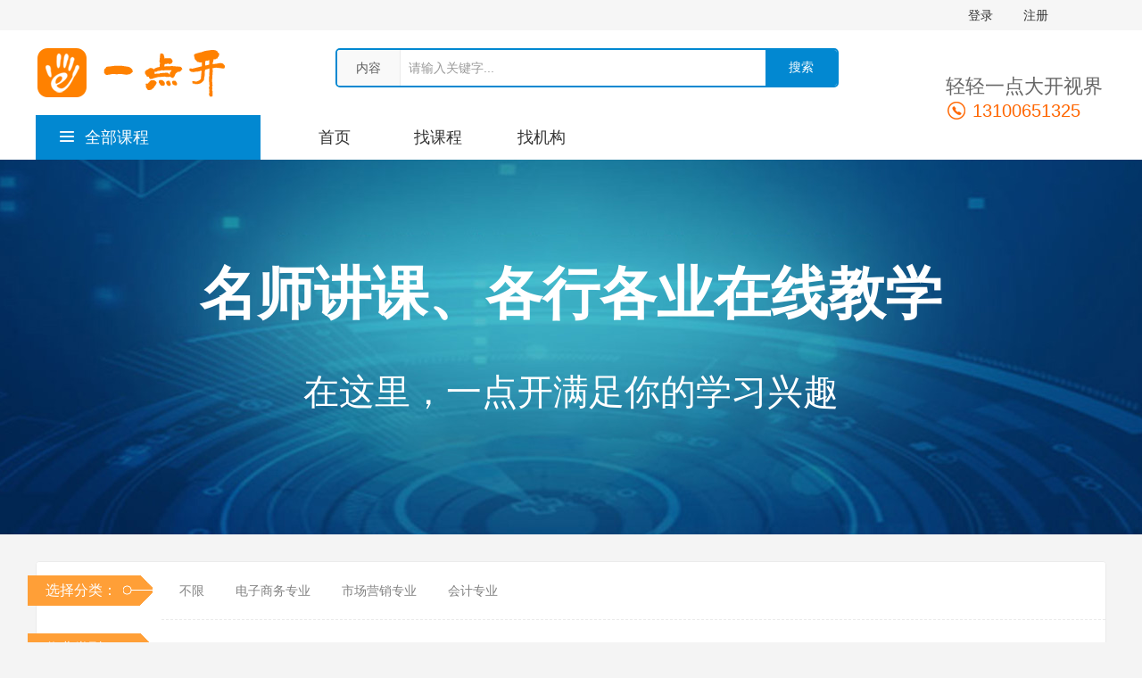

--- FILE ---
content_type: text/html; charset=utf-8
request_url: http://www.yidiankai.net/index/course/index/cid/1095.html
body_size: 9651
content:
<!DOCTYPE html>
<html>
<head>
    <meta http-equiv="Content-Type" content="text/html; charset=UTF-8">
    <meta http-equiv="X-UA-Compatible" content="IE=edge,chrome=1">
    <meta name="renderer" content="webkit">
    <title>一点开</title>
    <meta name="Keywords" content="一点开,一点开大学,一点开教育机构,教育培训，教育培训平台，终身学习，职业教育，特种作业取证培训">
    <meta name="Description" content="一点开平台是教育培训平台、终身学习、职业教育、特种作业取证培训的网络学习平台。">
    <!-- common style -->
    <link href="/static/home/index/css/common.css" rel="stylesheet">
    <!-- edufont css -->
    <link href="/static/home/index/css/iconfont.css" rel="stylesheet">
    <link href="/static/home/index/css/page.animate.css" rel="stylesheet">
    <script src="/static/home/index/js/jquery.js"></script>
    <script src="/static/home/index/js/kesion.common.js"></script>
    <!--[if lt IE 9]>
    <script src="/static/home/index/js/html5shiv.js"></script>
    <![endif]-->

</head>
<body class="wWidth1500">
<div class="" style="display: none; position: absolute;"><div class="aui_outer"><table class="aui_border"><tbody><tr><td class="aui_nw"></td><td class="aui_n"></td><td class="aui_ne"></td></tr><tr><td class="aui_w"></td><td class="aui_c"><div class="aui_inner"><table class="aui_dialog"><tbody><tr><td colspan="2" class="aui_header"><div class="aui_titleBar"><div class="aui_title" style="cursor: move;"></div><a class="aui_close" href="javascript:/*artDialog*/;">×</a></div></td></tr><tr><td class="aui_icon" style="display: none;"><div class="aui_iconBg" style="background: none;"></div></td><td class="aui_main" style="width: auto; height: auto;"><div class="aui_content" style="padding: 20px 25px;"></div></td></tr><tr><td colspan="2" class="aui_footer"><div class="aui_buttons" style="display: none;"></div></td></tr></tbody></table></div></td><td class="aui_e"></td></tr><tr><td class="aui_sw"></td><td class="aui_s"></td><td class="aui_se" style="cursor: se-resize;"></td></tr></tbody></table></div></div>

<!--[if lt IE 9]>
<style>
    .low-ie-bg{width:100%;height:100%; position: fixed;left:0;top:0;background:#000;filter:alpha(opacity=30); -moz-opacity:0.3; -khtml-opacity: 0.3;  opacity: 0.3; z-index: 990;display:none;}
    .low-ie-tips{width:580px;margin:0 auto; position: fixed;left:50%;top:50%;margin-left:-290px;height:360px;margin-top:-180px;background:#fff; z-index: 999; text-align: center; display:none;}
    .low-ie-title{font-size:24px;font-weight:bold;margin-top:30px; line-height:36px;}
    .low-ie-title img{height:44px;margin:-7px 10px 0 0;}
    .low-ie-info{line-height:34px; font-size:14px;color:#555;margin-top:5px;}
    .low-ie-btn{font-size:16px;margin-top:20px;line-height:36px; color:#999;}
    .low-ie-btn span{cursor: pointer;}
    .low-ie-browset{ text-align: center;line-height: 36px;height:130px;margin:40px 40px 0 40px; overflow: hidden;}
    .low-ie-browset li{width:33.2%;float:left; text-align: center; font-size:14px;line-height: 24px;}
    .low-ie-browset li img{width:80px;height:80px; display: block;margin:0 auto;}
    .low-ie-browset li a{color:#555;}
</style>

<div class="low-ie-bg"></div>
<div class="low-ie-tips">
    <div class="low-ie-title"><img src="/static/home/index/images/tips.png" align="texttop" />警告！您的浏览器版本过低</div>
    <div class="low-ie-info">推荐使用以下浏览器或浏览器版本，以便获得更好的学习体验</div>
    <div class="low-ie-browset">
        <ul>
            <li><a href="https://www.baidu.com/s?wd=%E8%B0%B7%E6%AD%8C%E6%B5%8F%E8%A7%88%E5%99%A8&rsv_spt=1&rsv_iqid=0xc82eac3500000ba5&issp=1&f=8&rsv_bp=1&rsv_idx=2&ie=utf-8&rqlang=cn&tn=baiduhome_pg&rsv_enter=0&oq=%25E8%25B0%25B7%25E6%25AD%258C%25E6%25B5%258F%25E8%25A7%2588%25E5%2599%25A8&rsv_t=e3e8nc78TItJRNOlWeQoLRSt7BZkBas9lY0qfIPGvesm%2BHUoy8B9w0aUZiqX7cLTjzHS&rsv_pq=a91368a7000010c7&bs=%E8%B0%B7%E6%AD%8C%E6%B5%8F%E8%A7%88%E5%99%A8" target="_blank"><img src="/static/home/index/images/chrome.jpg" /><p>chrome</p></a></li>
            <li><a href="https://www.baidu.com/s?wd=Firefox%E7%81%AB%E7%8B%90%E6%B5%8F%E8%A7%88%E5%99%A8&rsv_spt=1&rsv_iqid=0xc82eac3500000ba5&issp=1&f=8&rsv_bp=1&rsv_idx=2&ie=utf-8&rqlang=cn&tn=baiduhome_pg&rsv_enter=0&oq=firefox&rsv_t=78a1JcRWP0F3Z59OBsjVWKXAUnACD1InVL2aRDEXOQ44tx8iPgTjH30s1JMtk7cRTUjD&rsv_pq=b30683b900004db5&inputT=543&rsv_sug3=34&rsv_sug1=31&rsv_sug7=100&rsv_n=2&rsv_sug2=0&rsv_sug4=569" target="_blank"><img src="/static/home/index/images/firefox.png" /><p>Firfox</p></a></li>
            <li><a href="https://www.baidu.com/s?wd=ie10&rsv_spt=1&rsv_iqid=0xc82eac3500000ba5&issp=1&f=8&rsv_bp=1&rsv_idx=2&ie=utf-8&rqlang=cn&tn=baiduhome_pg&rsv_enter=0&oq=ie%25E6%25B5%258F%25E8%25A7%2588%25E5%2599%25A8&rsv_t=0c09TewQcsF02CYRaFZ%2BZqSXC9qojBGkTmoiRVrSbJtLu0utmlbRo4avOYLJYvWWtEtw&rsv_pq=df1c07c80000468d&inputT=522&rsv_sug3=25&rsv_sug1=22&rsv_sug7=100&rsv_sug2=0&rsv_sug4=1757" target="_blank"><img src="/static/home/index/images/ie.jpg" /><p>IE9+</p></a></li>
        </ul>
    </div>
    <div class="low-ie-btn"><span onclick="closeLowIeTips()">不，我就要用这个浏览器访问 &gt;&gt;</span></div>
</div>
<script>
        $('.low-ie-tips,.low-ie-bg').show();
    function closeLowIeTips(){
        $('.low-ie-bg,.low-ie-tips').fadeOut(300);
    };
</script>
<![endif]-->
<header class="header">
    <div class="top-bar">
        <div class="page-width">
            <nav class="top-bar-menu">
                <ul>
                    <!--<li><a href="/" style="border-left:none;">学习中心</a></li>-->
                    <!--<li><a href="/index/classroom/index.html">班级中心</a></li>-->
                    <!--<li><a href="">兴趣小组</a></li>
                    <li><a href="">在线问吧</a></li>-->
                    <!--<li><a href="/index/exam/index.html">在线考试</a></li>-->
                    <!--<li><a href="">问卷调查</a></li>-->
                </ul>
            </nav>
            <div class="top-bar-user" id="nologin">
                                <a href="/index/login/index.html">登录</a>
                <a href="/index/register/index.html">注册</a>
                            </div>
        </div>
    </div>
    <div class="header-cont page-width">
        <div class="header-logo"><a href="/"><img src="/static/home/index/images/logo.png"></a></div>
        <!--search-->
        <div class="search">
            <div class="search-selected"><span>内容</span></div>
            <div class="search-text"><input type="input" id="search-key-text" onfocus="this.value=(this.value=='请输入关键字...')?'':this.value" onblur="this.value=(this.value=='')?'请输入关键字...':this.value" value="请输入关键字..."></div>
            <div class="search-button"><input type="button" value="搜索" onclick="doSearch('');"></div>
        </div>
        <!--//search-->
        <div class="header-gwc">
            <span class="span01">轻轻一点大开视界</span>
            <span class="span02">13100651325</span>
        </div>
        <div class="clear"></div>
        <nav class="header-nav">
            <div class="head-nav-allbtn"><a href="/index/course/index.html"><i class="iconfont eduicon-Listmode"></i>全部课程</a></div>
            <ul>
                <li><a href="/">首页</a></li>
                <li><a href="/index/course/index.html">找课程</a></li>
                <li><a href="/index/institutions/index.html">找机构</a></li>
            </ul>
        </nav>
    </div>
</header>
<!--// header-->
<section class="page-width p-relative">
    <div class="course-top-classify" style="">
    </div>
    <div class="course-top-classbox" style="display: none;">
                <div class="inner">
            <div class="inner-class">
                <div class="inner-title" data-url="/index/course/index/cid/17.html">职业资格</div>
                                <a href="/index/course/index/cid/18.html" target="_blank">财务会计</a>
                                <a href="/index/course/index/cid/19.html" target="_blank">公务员</a>
                                <a href="/index/course/index/cid/30.html" target="_blank">医药卫生</a>
                                <a href="/index/course/index/cid/31.html" target="_blank">保险金融</a>
                                <a href="/index/course/index/cid/37.html" target="_blank">安全生产</a>
                                <a href="/index/course/index/cid/115.html" target="_blank">建筑施工</a>
                                <a href="/index/course/index/cid/152.html" target="_blank">IT认证</a>
                                <a href="/index/course/index/cid/153.html" target="_blank">道路运输</a>
                                <a href="/index/course/index/cid/167.html" target="_blank">专业技术</a>
                                <a href="/index/course/index/cid/252.html" target="_blank">农林水电</a>
                                <a href="/index/course/index/cid/257.html" target="_blank">教师资格</a>
                                <a href="/index/course/index/cid/520.html" target="_blank">职业技能提升</a>
                                <a href="/index/course/index/cid/624.html" target="_blank">特种设备作业</a>
                                <a href="/index/course/index/cid/729.html" target="_blank">消防</a>
                                <a href="/index/course/index/cid/770.html" target="_blank">技能鉴定</a>
                                <a href="/index/course/index/cid/981.html" target="_blank">工信技能人才培养工程</a>
                            </div>
            <div class="inner-course">
                <div class="inner-title"><span><a href="/index/course/index/cid/17.html">更多&gt;&gt;</a></span>系列课程</div>
                                <ul>
                                        <li>
                        <div class="img"><a href="/index/course/detail/id/1.html" target="_blank"><img src="http://img1.yidiankai.net/data/201903/19/a9e369ae26f0e452a5ad83eb9efdbc3b605.jpg" alt="安全生产" onerror="javascript:this.src='/static/home/common/images/logoError.png'" class="m-img"></a></div>
                        <div class="name"><a href="/index/course/detail/id/1.html" target="_blank">安全生产</a></div>
                    </li>
                                        <li>
                        <div class="img"><a href="/index/course/detail/id/57.html" target="_blank"><img src="http://ydkvideo.oss-cn-hangzhou.aliyuncs.com/private/201904/03/420aa701a91962be62dd3b2683a64bff760.jpg?OSSAccessKeyId=LTAIZP6jKkZ37Bi8&Expires=1769883119&Signature=KRnjKWpPyObAqLJ0utc3Jkui2nU%3D" alt="一般企业安全管理知识" onerror="javascript:this.src='/static/home/common/images/logoError.png'" class="m-img"></a></div>
                        <div class="name"><a href="/index/course/detail/id/57.html" target="_blank">一般企业安全管理知识</a></div>
                    </li>
                                        <li>
                        <div class="img"><a href="/index/course/detail/id/68.html" target="_blank"><img src="http://ydkvideo.oss-cn-hangzhou.aliyuncs.com/private/201904/04/58064c9b9bd48dac75ef21c95ee059f2457.jpg?OSSAccessKeyId=LTAIZP6jKkZ37Bi8&Expires=1769883119&Signature=yMup%2FImV23kAyBYOwWTkVNyyHUA%3D" alt="道路运输企业安全管理知识" onerror="javascript:this.src='/static/home/common/images/logoError.png'" class="m-img"></a></div>
                        <div class="name"><a href="/index/course/detail/id/68.html" target="_blank">道路运输企业安全管理知识</a></div>
                    </li>
                                        <li>
                        <div class="img"><a href="/index/course/detail/id/72.html" target="_blank"><img src="http://ydkvideo.oss-cn-hangzhou.aliyuncs.com/private/201904/04/642fe356ba3bed91878815a6853b707d871.jpg?OSSAccessKeyId=LTAIZP6jKkZ37Bi8&Expires=1769883119&Signature=ER08ZlarwdJ3q7p74c%2BnprEukqU%3D" alt="出租车驾驶常用知识" onerror="javascript:this.src='/static/home/common/images/logoError.png'" class="m-img"></a></div>
                        <div class="name"><a href="/index/course/detail/id/72.html" target="_blank">出租车驾驶常用知识</a></div>
                    </li>
                                    </ul>
                            </div>
        </div>
                <div class="inner">
            <div class="inner-class">
                <div class="inner-title" data-url="/index/course/index/cid/20.html">语言留学</div>
                                <a href="/index/course/index/cid/147.html" target="_blank">英语考试</a>
                                <a href="/index/course/index/cid/254.html" target="_blank">其他语种</a>
                                <a href="/index/course/index/cid/346.html" target="_blank">实用英语</a>
                                <a href="/index/course/index/cid/350.html" target="_blank">出国留学</a>
                            </div>
            <div class="inner-course">
                <div class="inner-title"><span><a href="/index/course/index/cid/20.html">更多&gt;&gt;</a></span>系列课程</div>
                            </div>
        </div>
                <div class="inner">
            <div class="inner-class">
                <div class="inner-title" data-url="/index/course/index/cid/32.html">升学/学历</div>
                                <a href="/index/course/index/cid/316.html" target="_blank">学历考试</a>
                                <a href="/index/course/index/cid/320.html" target="_blank">启蒙教育</a>
                                <a href="/index/course/index/cid/321.html" target="_blank">父母课堂</a>
                                <a href="/index/course/index/cid/322.html" target="_blank">考研</a>
                                <a href="/index/course/index/cid/323.html" target="_blank">智慧教育</a>
                                <a href="/index/course/index/cid/496.html" target="_blank">学历教育</a>
                            </div>
            <div class="inner-course">
                <div class="inner-title"><span><a href="/index/course/index/cid/32.html">更多&gt;&gt;</a></span>系列课程</div>
                                <ul>
                                        <li>
                        <div class="img"><a href="/index/course/detail/id/692.html" target="_blank"><img src="http://img1.yidiankai.net/data/202105/10/0a5726d3cc51a75d8f8937db75047ab4695.jpg" alt="习近平思想" onerror="javascript:this.src='/static/home/common/images/logoError.png'" class="m-img"></a></div>
                        <div class="name"><a href="/index/course/detail/id/692.html" target="_blank">习近平思想</a></div>
                    </li>
                                        <li>
                        <div class="img"><a href="/index/course/detail/id/697.html" target="_blank"><img src="http://img1.yidiankai.net/data/202105/13/d1cd1a0a46c1d7173b3bab24f5722d31478.png" alt="中共党史十二讲" onerror="javascript:this.src='/static/home/common/images/logoError.png'" class="m-img"></a></div>
                        <div class="name"><a href="/index/course/detail/id/697.html" target="_blank">中共党史十二讲</a></div>
                    </li>
                                        <li>
                        <div class="img"><a href="/index/course/detail/id/1162.html" target="_blank"><img src="http://img1.yidiankai.net/data/202210/22/6ccbb5e6094d9553bc980d6f0f3a21b046.jpg" alt="如何推进基层党建工作" onerror="javascript:this.src='/static/home/common/images/logoError.png'" class="m-img"></a></div>
                        <div class="name"><a href="/index/course/detail/id/1162.html" target="_blank">如何推进基层党建工作</a></div>
                    </li>
                                        <li>
                        <div class="img"><a href="/index/course/detail/id/1163.html" target="_blank"><img src="http://img1.yidiankai.net/data/202210/22/32010518e39eaa7342fd47950b34b6ed29.jpg" alt="中国共产党百年辉煌历史" onerror="javascript:this.src='/static/home/common/images/logoError.png'" class="m-img"></a></div>
                        <div class="name"><a href="/index/course/detail/id/1163.html" target="_blank">中国共产党百年辉煌历史</a></div>
                    </li>
                                    </ul>
                            </div>
        </div>
                <div class="inner">
            <div class="inner-class">
                <div class="inner-title" data-url="/index/course/index/cid/312.html">IT/互联网</div>
                                <a href="/index/course/index/cid/338.html" target="_blank">基本语言</a>
                                <a href="/index/course/index/cid/339.html" target="_blank">前端开发</a>
                                <a href="/index/course/index/cid/340.html" target="_blank">后端开发</a>
                                <a href="/index/course/index/cid/341.html" target="_blank">电脑入门</a>
                                <a href="/index/course/index/cid/342.html" target="_blank">移动开发</a>
                                <a href="/index/course/index/cid/343.html" target="_blank">数据处理</a>
                                <a href="/index/course/index/cid/344.html" target="_blank">互联网产品</a>
                                <a href="/index/course/index/cid/345.html" target="_blank">其他</a>
                            </div>
            <div class="inner-course">
                <div class="inner-title"><span><a href="/index/course/index/cid/312.html">更多&gt;&gt;</a></span>系列课程</div>
                            </div>
        </div>
                <div class="inner">
            <div class="inner-class">
                <div class="inner-title" data-url="/index/course/index/cid/313.html">职场技能</div>
                                <a href="/index/course/index/cid/353.html" target="_blank">办公软件</a>
                                <a href="/index/course/index/cid/354.html" target="_blank">求职应聘</a>
                                <a href="/index/course/index/cid/355.html" target="_blank">市场营销</a>
                                <a href="/index/course/index/cid/356.html" target="_blank">金融投资</a>
                                <a href="/index/course/index/cid/357.html" target="_blank">职场技能提升</a>
                                <a href="/index/course/index/cid/358.html" target="_blank">管理</a>
                                <a href="/index/course/index/cid/359.html" target="_blank">法律</a>
                            </div>
            <div class="inner-course">
                <div class="inner-title"><span><a href="/index/course/index/cid/313.html">更多&gt;&gt;</a></span>系列课程</div>
                                <ul>
                                        <li>
                        <div class="img"><a href="/index/course/detail/id/88.html" target="_blank"><img src="http://img1.yidiankai.net/data/201904/15/6ee5d0a51a7ed3f41c24c49dc51640f9718.jpg" alt="提高突发事件应对能力" onerror="javascript:this.src='/static/home/common/images/logoError.png'" class="m-img"></a></div>
                        <div class="name"><a href="/index/course/detail/id/88.html" target="_blank">提高突发事件应对能力</a></div>
                    </li>
                                        <li>
                        <div class="img"><a href="/index/course/detail/id/89.html" target="_blank"><img src="http://img1.yidiankai.net/data/201904/15/8c94a2c09b42f581c28bee8ec77e137c44.jpg" alt="突发事件媒体沟通" onerror="javascript:this.src='/static/home/common/images/logoError.png'" class="m-img"></a></div>
                        <div class="name"><a href="/index/course/detail/id/89.html" target="_blank">突发事件媒体沟通</a></div>
                    </li>
                                        <li>
                        <div class="img"><a href="/index/course/detail/id/91.html" target="_blank"><img src="http://img1.yidiankai.net/data/201904/24/ce12fcc1ad20533ab91628c96d942796493.jpg" alt="唐浩明：曾国藩识人用人" onerror="javascript:this.src='/static/home/common/images/logoError.png'" class="m-img"></a></div>
                        <div class="name"><a href="/index/course/detail/id/91.html" target="_blank">唐浩明：曾国藩识人用人</a></div>
                    </li>
                                        <li>
                        <div class="img"><a href="/index/course/detail/id/95.html" target="_blank"><img src="http://img1.yidiankai.net/data/201904/27/bf414c37036c411091baf297f79b62651.png" alt="事业单位工作人员公务礼仪规范" onerror="javascript:this.src='/static/home/common/images/logoError.png'" class="m-img"></a></div>
                        <div class="name"><a href="/index/course/detail/id/95.html" target="_blank">事业单位工作人员公务礼仪规范</a></div>
                    </li>
                                    </ul>
                            </div>
        </div>
                <div class="inner">
            <div class="inner-class">
                <div class="inner-title" data-url="/index/course/index/cid/314.html">兴趣生活</div>
                                <a href="/index/course/index/cid/253.html" target="_blank">传统文化</a>
                                <a href="/index/course/index/cid/398.html" target="_blank">摄影影视</a>
                                <a href="/index/course/index/cid/406.html" target="_blank">音乐乐器</a>
                                <a href="/index/course/index/cid/411.html" target="_blank">运动健康</a>
                                <a href="/index/course/index/cid/419.html" target="_blank">心理学</a>
                                <a href="/index/course/index/cid/420.html" target="_blank">国学</a>
                                <a href="/index/course/index/cid/421.html" target="_blank">生活方式</a>
                                <a href="/index/course/index/cid/463.html" target="_blank">时政热点</a>
                                <a href="/index/course/index/cid/465.html" target="_blank">中国大学MOOC</a>
                            </div>
            <div class="inner-course">
                <div class="inner-title"><span><a href="/index/course/index/cid/314.html">更多&gt;&gt;</a></span>系列课程</div>
                                <ul>
                                        <li>
                        <div class="img"><a href="/index/course/detail/id/90.html" target="_blank"><img src="http://img1.yidiankai.net/data/201904/16/d1607707d37eeaac002086daf5903ded860.png" alt="习近平 新时代中国特色社会主义思想 三十讲课件" onerror="javascript:this.src='/static/home/common/images/logoError.png'" class="m-img"></a></div>
                        <div class="name"><a href="/index/course/detail/id/90.html" target="_blank">习近平 新时代中国特色社会主义思想 三十讲课件</a></div>
                    </li>
                                        <li>
                        <div class="img"><a href="/index/course/detail/id/107.html" target="_blank"><img src="http://img1.yidiankai.net/data/201908/15/e72a7f66f9354a9998a6f1652dfc0d79816.png" alt="化工设备机械基础" onerror="javascript:this.src='/static/home/common/images/logoError.png'" class="m-img"></a></div>
                        <div class="name"><a href="/index/course/detail/id/107.html" target="_blank">化工设备机械基础</a></div>
                    </li>
                                        <li>
                        <div class="img"><a href="/index/course/detail/id/112.html" target="_blank"><img src="http://img1.yidiankai.net/data/201908/18/2c1b1e2b9316c7e120c4d20b56f44f8b411.jpg" alt="情感哲学与情感教育" onerror="javascript:this.src='/static/home/common/images/logoError.png'" class="m-img"></a></div>
                        <div class="name"><a href="/index/course/detail/id/112.html" target="_blank">情感哲学与情感教育</a></div>
                    </li>
                                        <li>
                        <div class="img"><a href="/index/course/detail/id/133.html" target="_blank"><img src="http://img1.yidiankai.net/data/201911/29/f98c49735ea04ae60c5add22d330c276388.png" alt="钻井技术基础" onerror="javascript:this.src='/static/home/common/images/logoError.png'" class="m-img"></a></div>
                        <div class="name"><a href="/index/course/detail/id/133.html" target="_blank">钻井技术基础</a></div>
                    </li>
                                    </ul>
                            </div>
        </div>
                <div class="inner">
            <div class="inner-class">
                <div class="inner-title" data-url="/index/course/index/cid/315.html">设计创作</div>
                                <a href="/index/course/index/cid/432.html" target="_blank">设计软件</a>
                                <a href="/index/course/index/cid/433.html" target="_blank">平面设计</a>
                                <a href="/index/course/index/cid/434.html" target="_blank">用户体验</a>
                                <a href="/index/course/index/cid/435.html" target="_blank">游戏设计</a>
                                <a href="/index/course/index/cid/436.html" target="_blank">动漫设计</a>
                                <a href="/index/course/index/cid/437.html" target="_blank">其他设计</a>
                            </div>
            <div class="inner-course">
                <div class="inner-title"><span><a href="/index/course/index/cid/315.html">更多&gt;&gt;</a></span>系列课程</div>
                            </div>
        </div>
                <div class="inner">
            <div class="inner-class">
                <div class="inner-title" data-url="/index/course/index/cid/614.html">企业新型学徒制</div>
                                <a href="/index/course/index/cid/615.html" target="_blank">化工类</a>
                                <a href="/index/course/index/cid/796.html" target="_blank">机械加工</a>
                                <a href="/index/course/index/cid/868.html" target="_blank">生产加工</a>
                                <a href="/index/course/index/cid/928.html" target="_blank"> 汽车维修工 </a>
                                <a href="/index/course/index/cid/935.html" target="_blank"> 中式烹调师 </a>
                                <a href="/index/course/index/cid/963.html" target="_blank">物流类</a>
                                <a href="/index/course/index/cid/969.html" target="_blank"> 酒店管理 </a>
                                <a href="/index/course/index/cid/1084.html" target="_blank"> 工业机器人</a>
                                <a href="/index/course/index/cid/1161.html" target="_blank"> 电气设备 </a>
                                <a href="/index/course/index/cid/1162.html" target="_blank">  行政管理  </a>
                                <a href="/index/course/index/cid/1182.html" target="_blank">企业新型学徒制-中药炮制工</a>
                                <a href="/index/course/index/cid/1188.html" target="_blank"> 电工 </a>
                                <a href="/index/course/index/cid/1189.html" target="_blank"> 叉车 </a>
                            </div>
            <div class="inner-course">
                <div class="inner-title"><span><a href="/index/course/index/cid/614.html">更多&gt;&gt;</a></span>系列课程</div>
                                <ul>
                                        <li>
                        <div class="img"><a href="/index/course/detail/id/408.html" target="_blank"><img src="http://img1.yidiankai.net/data/202006/08/46d3b952305c2558d9e3c7798112d899950.jpg" alt="企业新型学徒制-化学工艺培训课程" onerror="javascript:this.src='/static/home/common/images/logoError.png'" class="m-img"></a></div>
                        <div class="name"><a href="/index/course/detail/id/408.html" target="_blank">企业新型学徒制-化学工艺培训课程</a></div>
                    </li>
                                        <li>
                        <div class="img"><a href="/index/course/detail/id/427.html" target="_blank"><img src="http://img1.yidiankai.net/data/202006/08/c9e0433ceaf87837a6764e64b12f25e8725.jpg" alt="企业新型学徒制-电气仪表培训课程" onerror="javascript:this.src='/static/home/common/images/logoError.png'" class="m-img"></a></div>
                        <div class="name"><a href="/index/course/detail/id/427.html" target="_blank">企业新型学徒制-电气仪表培训课程</a></div>
                    </li>
                                        <li>
                        <div class="img"><a href="/index/course/detail/id/428.html" target="_blank"><img src="http://img1.yidiankai.net/data/202006/08/4a204d9707e975d4c3917ae1cf396e43197.jpg" alt="企业新型学徒制-机械设备培训课程" onerror="javascript:this.src='/static/home/common/images/logoError.png'" class="m-img"></a></div>
                        <div class="name"><a href="/index/course/detail/id/428.html" target="_blank">企业新型学徒制-机械设备培训课程</a></div>
                    </li>
                                        <li>
                        <div class="img"><a href="/index/course/detail/id/786.html" target="_blank"><img src="http://img1.yidiankai.net/data/202110/18/5ae3641a95521950dd921a64ff77b7e6993.jpg" alt="企业新型学徒制-锻造工（丰正）" onerror="javascript:this.src='/static/home/common/images/logoError.png'" class="m-img"></a></div>
                        <div class="name"><a href="/index/course/detail/id/786.html" target="_blank">企业新型学徒制-锻造工（丰正）</a></div>
                    </li>
                                    </ul>
                            </div>
        </div>
                <div class="inner">
            <div class="inner-class">
                <div class="inner-title" data-url="/index/course/index/cid/650.html">技能培训（广东省）</div>
                                <a href="/index/course/index/cid/651.html" target="_blank">职业素养与职业发展</a>
                                <a href="/index/course/index/cid/652.html" target="_blank">销售员  </a>
                                <a href="/index/course/index/cid/653.html" target="_blank">推销</a>
                                <a href="/index/course/index/cid/654.html" target="_blank">物业管理员</a>
                                <a href="/index/course/index/cid/655.html" target="_blank">检测工</a>
                                <a href="/index/course/index/cid/656.html" target="_blank">家政服务员</a>
                                <a href="/index/course/index/cid/658.html" target="_blank">新冠专题课程</a>
                                <a href="/index/course/index/cid/659.html" target="_blank">烹饪工艺学</a>
                                <a href="/index/course/index/cid/660.html" target="_blank">烘焙食品加工技术</a>
                                <a href="/index/course/index/cid/661.html" target="_blank">中式烹饪基础与实训</a>
                                <a href="/index/course/index/cid/662.html" target="_blank">计算机应用基础</a>
                                <a href="/index/course/index/cid/663.html" target="_blank">职业素养</a>
                                <a href="/index/course/index/cid/664.html" target="_blank">Offce高级应用</a>
                                <a href="/index/course/index/cid/665.html" target="_blank">行政能力提升</a>
                                <a href="/index/course/index/cid/666.html" target="_blank">工程施工专题</a>
                                <a href="/index/course/index/cid/667.html" target="_blank">中级电工专业技术实训</a>
                                <a href="/index/course/index/cid/668.html" target="_blank">电气设备</a>
                                <a href="/index/course/index/cid/669.html" target="_blank">解读安全生产法</a>
                                <a href="/index/course/index/cid/670.html" target="_blank">电力系统继电保护</a>
                                <a href="/index/course/index/cid/671.html" target="_blank">危险化学品</a>
                                <a href="/index/course/index/cid/672.html" target="_blank">化工工艺过程</a>
                                <a href="/index/course/index/cid/673.html" target="_blank">化工安全工程</a>
                                <a href="/index/course/index/cid/674.html" target="_blank">化工安全技术</a>
                                <a href="/index/course/index/cid/675.html" target="_blank">物业管理理论与实务</a>
                                <a href="/index/course/index/cid/676.html" target="_blank">财务</a>
                                <a href="/index/course/index/cid/677.html" target="_blank">财务会计 </a>
                                <a href="/index/course/index/cid/678.html" target="_blank">行政</a>
                                <a href="/index/course/index/cid/679.html" target="_blank">保安 </a>
                                <a href="/index/course/index/cid/680.html" target="_blank">采购员</a>
                                <a href="/index/course/index/cid/681.html" target="_blank">仓管</a>
                            </div>
            <div class="inner-course">
                <div class="inner-title"><span><a href="/index/course/index/cid/650.html">更多&gt;&gt;</a></span>系列课程</div>
                                <ul>
                                        <li>
                        <div class="img"><a href="/index/course/detail/id/1023.html" target="_blank"><img src="http://img1.yidiankai.net/data/202203/07/7f0d41ae7ac7779b1d94a4eb91222bcf571.jpg" alt="模拟超市收银系统" onerror="javascript:this.src='/static/home/common/images/logoError.png'" class="m-img"></a></div>
                        <div class="name"><a href="/index/course/detail/id/1023.html" target="_blank">模拟超市收银系统</a></div>
                    </li>
                                        <li>
                        <div class="img"><a href="/index/course/detail/id/1024.html" target="_blank"><img src="http://img1.yidiankai.net/data/202203/07/3ff727e6b14be6792de3a22623a0de05250.jpg" alt="农业机械使用与维修" onerror="javascript:this.src='/static/home/common/images/logoError.png'" class="m-img"></a></div>
                        <div class="name"><a href="/index/course/detail/id/1024.html" target="_blank">农业机械使用与维修</a></div>
                    </li>
                                        <li>
                        <div class="img"><a href="/index/course/detail/id/1318.html" target="_blank"><img src="http://img1.yidiankai.net/data/202307/03/213f872969df396790a18df3378811cd196.jpg" alt="双重预防工作机制建设指引（十一）风险分级" onerror="javascript:this.src='/static/home/common/images/logoError.png'" class="m-img"></a></div>
                        <div class="name"><a href="/index/course/detail/id/1318.html" target="_blank">双重预防工作机制建设指引（十一）风险分级</a></div>
                    </li>
                                    </ul>
                            </div>
        </div>
                <div class="inner">
            <div class="inner-class">
                <div class="inner-title" data-url="/index/course/index/cid/1086.html">技能高考</div>
                                <a href="/index/course/index/cid/1087.html" target="_blank">机械类</a>
                                <a href="/index/course/index/cid/1092.html" target="_blank">电气电子类</a>
                                <a href="/index/course/index/cid/1095.html" target="_blank">财经类</a>
                                <a href="/index/course/index/cid/1099.html" target="_blank">计算机类　</a>
                                <a href="/index/course/index/cid/1100.html" target="_blank">建筑技术类　</a>
                                <a href="/index/course/index/cid/1101.html" target="_blank">旅游类</a>
                                <a href="/index/course/index/cid/1104.html" target="_blank">护理专业</a>
                                <a href="/index/course/index/cid/1105.html" target="_blank">农学类</a>
                                <a href="/index/course/index/cid/1108.html" target="_blank">汽车维修类</a>
                                <a href="/index/course/index/cid/1109.html" target="_blank">学前教育专业</a>
                            </div>
            <div class="inner-course">
                <div class="inner-title"><span><a href="/index/course/index/cid/1086.html">更多&gt;&gt;</a></span>系列课程</div>
                            </div>
        </div>
            </div>
</section>
<link rel="stylesheet" href="/static/home/index/css/course.css">
<section class="i-banner c-banner" id="banner">
    <div class="page-width">
        <h1>名师讲课、各行各业在线教学</h1>
        <span>在这里，一点开满足你的学习兴趣</span>
    </div>
</section>
<div class="page-width">
    <section class="filterbox">
        <ul>
            <li field="classid"><span>选择分类：</span>
                <a href="/index/course/index/cid/0/pay/0.html" >不限</a>
                                <a href="/index/course/index/cid/1096/pay/0.html" >电子商务专业</a>
                                <a href="/index/course/index/cid/1097/pay/0.html" >市场营销专业</a>
                                <a href="/index/course/index/cid/1098/pay/0.html" >会计专业</a>
                            </li>
            <li field="isfree"><span>收费类型：</span>
                <a href="/index/course/index/pay/0/cid/1095.html" class="curr" v="">不限</a>
                <a href="/index/course/index/pay/1/cid/1095.html" >免费</a>
                <a href="/index/course/index/pay/2/cid/1095.html" >付费</a>
            </li>

        </ul>
    </section>
    <section class="course-list-wrap">
        <div class="sub-title">

            <div class="sub-title-sort">
                <a class="curr d" href="/index/course/index/cid/1095/pay/0/sort/z.html"><i></i>综合评分</a>
                <a class=" d" href="/index/course/index/cid/1095/pay/0/sort/x.html"><i></i>学习人数</a>
                <a class=" d" href="/index/course/index/cid/1095/pay/0/sort/l.html"><i></i>浏览量</a>
                <a class=" d" href="/index/course/index/cid/1095/pay/0/sort/g.html"><i></i>更新时间</a>
            </div>
            <div class="content-tit clearfix">
                <em></em><h2 id="all_course">所有课程</h2><i>All Course</i>
            </div>
        </div>

        <div class="course-list">
            <ul class="hotCourseBox clearfix">
                <div class="empty">对不起，没有找到课程！</div>            </ul>
        </div>
    </section>
    
</div>
<div class="clear" style="height:60px;"></div>
<footer class="footer">
    <div class="page-width clearfix">
        <div class="foot_top clearfix">
            <div class="tel-item fl">
                <h3>客服热线</h3>
                <div class="tel">13100651325<span>( 9:00-24:00 )</span></div>
                <div class="follow-icon clearfix">

                    <a class="a-weibo" href="#" target="_blank">
                        <i class="iconfont eduicon-weibo"></i>
                    </a>
                    <a class="a-txweibo" href="#" target="_blank">
                        <i class="iconfont eduicon-txweibo"></i>
                    </a>
                    <a class="a-wechat" href="javacript:void(0);">
                        <i class="iconfont eduicon-wechat-copy"></i>
                        <span class="code-img"><img src="/static/home/index/images/wechat-code.png" class="codeimg"></span>
                    </a>
                </div>
            </div>
            <div class="fr wxBox">
                <p>关注微信公众号</p><img src="/static/home/index/images/wechat-code.png">
            </div>
            <div class="link-itemBox">
                <div class="link-item clearfix">
                    <a href="#" target="_blank">关于我们</a>
                    <a href="#" target="_blank">招募英才</a>
                    <a href="#" target="_blank">合作伙伴</a>
                    <a href="#" target="_blank">联系我们</a>
                    <a href="#" target="_blank">网站声明</a>
                </div>
                <div class="foot_inner clearfix">
                    武汉点开科技有限公司　 版权所有 © 2006-<span id="Y"></span><br>
                    统一社会信用代码：91420106MA4KYU3K2M
                    <a target="_blank" href="http://beian.miit.gov.cn/" style="color:#9b9b9b;">
                        鄂ICP备18015965号-1
                    </a>
                    <img src="/static/home/index/images/ghs.png" />
                    <a target="_blank" href="http://www.beian.gov.cn/portal/registerSystemInfo?recordcode=42010602002464" style="color:#9b9b9b;">
                    鄂公网安备42010602002464号
                    </a>
                </div>
            </div>

        </div>
    </div>
    <div class="policeBox">
        <div class="page-width clearfix">
            <div class="policetelBox">
                联系电话：13100651325 服务时间：周一至周日 9:00-18:00
                <script type="text/javascript" src="https://js.users.51.la/21484815.js"></script>
<script>
var _hmt = _hmt || [];
(function() {
  var hm = document.createElement("script");
  hm.src = "https://hm.baidu.com/hm.js?4e47ed8a60053c924a8f478ae59f1d64";
  var s = document.getElementsByTagName("script")[0]; 
  s.parentNode.insertBefore(hm, s);
})();
</script>
            </div>
            <img src="/static/home/index/images/police.png">
        </div>
    </div>
</footer>
<!--//footer-->

<aside class="aside-operate" style="display: none;">
    <ul>
        <!--<li style="border-top:0" onclick="window.open('')"><span>留言<br />建议</span><i class="iconfont eduicon-yijianfankui"></i></li>-->
        <!--<li><span>手机<br />app</span><i class="iconfont eduicon-phone"></i><div class="code-box"><em></em><img src="/tp/PC/newskin09/images/common/wechat-code.png" /><p>下载移动app</p></div></li>-->
        <li><span>关注<br />微信</span><i class="iconfont eduicon-wechat"></i><div class="code-box"><em></em><img src="/static/home/index/images/wechat-code.png" /><p>关注微信公众号</p></div></li>
        <li onclick="goTop()"><span>返回<br>头部</span><i class="iconfont eduicon-top"></i></li>
    </ul>
</aside>
<div style="display: none; position: fixed; left: 0px; top: 0px; width: 100%; height: 100%; cursor: move; opacity: 0; background: rgb(255, 255, 255);"></div>
</body>
</html>
<!--<script src="/KS_Inc/changeInfoState.js"></script>-->
<script src="/static/home/index/js/imgload.js"></script>
<script src="/static/home/index/js/kesion.assembly.js"></script>
<!--执行页面加载js-->
<script src="/static/home/index/js/page.load.js"></script>
<script src="/static/home/index/js/page.main.js"></script>
<script>
    $('.haed-user').hover(function () {
        $(this).find('.u-navdropmenu').show();
    }, function () {
        $(this).find('.u-navdropmenu').hide();
    });
    var myDate = new Date();
    $('#Y').html(myDate.getFullYear());
</script>
<script>

    //评分计算
    coursePfCount('.course-col-star');
    coursePfCount('.course-list-star');

</script>

--- FILE ---
content_type: text/css
request_url: http://www.yidiankai.net/static/home/index/css/common.css
body_size: 8179
content:
@charset "utf-8";
*{margin:0;padding:0;word-wrap:break-word}input[type=text]::-ms-clear,input[type=text]::-ms-reveal{display:none}blockquote,body,code,dd,div,dl,dt,fieldset,figure,form,h1,h2,h3,h4,h5,h6,legend,li,ol,p,pre,td,th,ul{margin:0;padding:0}article,aside,dialog,figure,footer,header,menu,nav,section{display:block}body{background:#f4f4f4;color:#333;font-size:9pt;opacity: 0; min-width:1200px;}.wWidth1200,.wWidth1500{opacity:1;}body,input,button,input,select,textarea{font-family:Arial,hiragino sans gb,microsoft yahei,simsun,sans-serif}li{list-style-type:none}img,ul{margin:0;padding:0}img{border:0}a{color:#333;-webkit-transition:.3s;transition:.3s}a,a:hover{text-decoration:none}a:hover{color:#0288d1}em{font-style:normal}.fl{float:left}.fr{float:right}del{margin:0;padding:0;border:0;text-decoration:none;font-style:normal}.clear{clear:both;overflow:hidden;height:0}.clearfix{display:block}.clearfix:after{clear:both;display:block;visibility:hidden;height:0;content:""}.blank10{height:10px}.blank20{height:20px}.blank25{height:25px}.blank30{height:30px}::selection{background:#0288d1;color:#fff}::-moz-selection{background:#0288d1;color:#fff}button,input,optgroup,select,textarea{margin:0;outline:0}legend{padding:0;border:0}textarea{overflow:hidden;resize:none}input::-moz-placeholder,textarea::-moz-placeholder{color:#b1b1b1}input:-ms-input-placeholder,textarea:-ms-input-placeholder{color:#b1b1b1}input::-webkit-input-placeholder,textarea::-webkit-input-placeholder{color:#b1b1b1}.wWidth1500 .page-width{margin:0 auto;width:1500px}.wWidth1200 .page-width{margin:0 auto;width:1200px}.fw-bold{font-weight:700}.fw-normal{font-weight:400}.fz-12{font-size:9pt}.fz-14{font-size:14px}.fz-16{font-size:1pc}.fz-18{font-size:18px}.fz-20{font-size:20px}.fz-22{font-size:22px}.fz-24{font-size:24px}.fz-26{font-size:26px}.fz-28{font-size:28px}.fz-30{font-size:30px}.tx_z{text-align:left}.tx_y{text-align:right}.tx_cr{color:#ccc}.gray{color:#909090}.w_b10{width:10%}.w_b20{width:20%}.w_b30{width:30%}.w_b40{width:40%}.w_b50{width:50%}.w_b60{width:60%}.w_b70{width:70%}.w_b80{width:80%}.w_b90{width:90%}.w_b95{width:95%}.w_b100{width:100%}.w3_3{width:33.33%}.w-5{width:5px}.w-10{width:10px}.w-15{width:15px}.w-20{width:20px}.w-25{width:25px}.w-30{width:30px}.w-35{width:35px}.w-40{width:40px}.w-45{width:45px}.w-50{width:50px}.w-55{width:55px}.w-60{width:60px}.w-65{width:65px}.w-70{width:70px}.w-75{width:75px}.w-80{width:5pc}.w-85{width:85px}.w-90{width:90px}.w-95{width:95px}.w-100{width:75pt}.w-120{width:90pt}.w-1024{width:64pc}.w-1200{width:75pc}.h-5{height:5px}.h-10{height:10px}.h-15{height:15px}.h-20{height:20px}.h-25{height:25px}.h-30{height:30px}.h-35{height:35px}.h-40{height:40px}.h-45{height:45px}.h-50{height:50px}.h-55{height:55px}.h-60{height:60px}.h-65{height:65px}.h-70{height:70px}.h-75{height:75px}.h-80{height:5pc}.h-85{height:85px}.h-90{height:90px}.h-95{height:95px}.h-100{height:75pt}.lh-5{line-height:5px}.lh-10{line-height:10px}.lh-15{line-height:15px}.lh-20{line-height:20px}.lh-25{line-height:25px}.lh-30{line-height:30px}.lh-40{line-height:40px}.lh-45{line-height:45px}.lh-50{line-height:50px}.d-block{display:block}.d-none{display:none}.show{display:block!important}.hide{display:none!important}.p-absolute{position:absolute}.p-fixed{position:fixed}.p-relative{position:relative}.p-inherit{position:inherit}.f-l{float:left}.f-r{float:right}.ta-left{text-align:left}.ta-center{text-align:center}.ta-right{text-align:right}.o-hidden{overflow:hidden}.o-auto{overflow:auto}.o-inherit{overflow:inherit}.opacity-0{opacity:0;filter:alpha(opacity=0);-moz-opacity:0;-khtml-opacity:0}.c-255{color:#fff}.bg-255{background:#fff}.bg-bai{background-color:#fff}.bg-gray{background:#f0f0f0}.t-r{text-align:right}.t-c{text-align:center}.t-l{text-align:left}.fc-hong{color:red}.bd-all{border:1px solid #eee;border-radius:3px;}.plr_5{padding-right:5px;padding-left:5px}.plr_10{padding-right:10px;padding-left:10px}.plr_15{padding-right:15px;padding-left:15px}.plr_20{padding-right:20px;padding-left:20px}.plr_25{padding-right:25px;padding-left:25px}.plr_30{padding-right:30px;padding-left:30px}.plr_35{padding-right:35px;padding-left:35px}.pd_10{padding-bottom:10px}.pd_20{padding-bottom:20px}.pd_30{padding-bottom:30px}.pd_40{padding-bottom:40px}.pp_5{padding-top:5px}.pp_10{padding-top:10px}.pp_15{padding-top:15px}.pp_20{padding-top:20px}.pp_30{padding-top:30px}.pp_40{padding-top:40px}.pl_10{padding-left:10px}.pl_20{padding-left:20px}.pl_30{padding-left:30px}.pl_40{padding-left:40px}.pr_10{padding-right:10px}.pr_20{padding-right:20px}.pr_30{padding-right:30px}.pr_40{padding-right:40px}.mao{margin:0 auto}.md_10{margin-bottom:10px}.md_20{margin-bottom:20px}.md_30{margin-bottom:30px}.md_40{margin-bottom:40px}.mp_0{ margin-top:0 !important;}.mp_5{margin-top:5px}.mp_10{margin-top:10px}.mp_15{margin-top:15px}.mp_20{margin-top:20px !important}.mt_20{ margin-top:20px !important;}.mp_25{margin-top:25px}.mp_30{margin-top:30px}.mp_40{margin-top:40px}.mp_50{margin-top:50px}.mp_60{margin-top:60px}.mp_70{margin-top:70px}.ml_5{margin-left:5px}.ml_10{margin-left:10px}.ml_20{margin-left:20px}.ml_30{margin-left:30px}.ml_40{margin-left:40px}.mr_10{margin-right:10px}.mr_20{margin-right:20px}.mr_30{margin-right:30px}.mr_40{margin-right:40px}.ro_3{border-radius:3px}.ro_5{border-radius:5px}.ro_7{border-radius:7px}.ro_9{border-radius:9px}.ro_11{border-radius:11px}.ro_13{border-radius:13px}.ro_15{border-radius:15px}.ro_17{border-radius:17px}.ro_19{border-radius:19px}.ro_20{border-radius:20px}.rod{border-radius:50%}.pad_10{padding:10px}.pbd_10{padding-right:10px;padding-left:10px}.pbd_15{padding-right:15px;padding-left:15px}.del{text-decoration:line-through}.mt15{margin-top:15px}.opacity0{filter:alpha(opacity=0); -moz-opacity:0; -khtml-opacity: 0;  opacity: 0;}
.innerBody .page-width{ width:1200px !important;}
.floor{padding:20px 0;}

.jiathis_style a{transition: 0s; -webkit-transition: 0s; }
/*header*/
.header{background:#fff;}
.top-bar{height:34px;font-size:13px;line-height:34px;background:#f6f6f6;}
.top-bar-menu{float:left;}
.top-bar-menu li{float:left;padding-right:40px;}
.top-bar-user{float:right; position: relative}
.top-bar-user{ float:right; font-size:14px;height:34px;}
.top-bar-user a{ font-size:14px; margin:0 15px;}
.top-bar-user img{width:24px;height:24px; float:left;border-radius:50%; overflow:hidden; margin:5px 10px 0 0;}
.top-bar-user#nologin{padding-right:50px;}
.top-bar-user .haed-user{ padding:0 20px; position:relative; z-index: 900;height:34px; line-height:34px;}
.top-bar-user .haed-user:hover{background:#f0f0f0;}
.top-bar-user .message{ position:absolute;right:0;top:0; width:60px; text-align:center;}
.top-bar-user .message .edufont{color:#787d82;font-size:18px;}
.top-bar-user .message a{ margin:0;}
.top-bar-user .message:hover .edufont{color:#0288d1;}
.top-bar-user .u-navdropmenu{ position:absolute;top:34px;right:0;width:140px; background:#fff; padding:10px 0;border: 1px solid #e3e3e3; overflow:hidden; display:none;}
.top-bar-user .u-navdropmenu span{ display:block;height:40px; line-height:40px; overflow:hidden; font-size:14px;}
.top-bar-user .u-navdropmenu a{ display:block; padding:0 20px; margin:0;color:#76808a;}
.top-bar-user .u-navdropmenu a:hover{background: #f9f9f9;color: #0288d1;}
.top-bar-user .u-navdropmenu a:hover .iconfont{color:#0288d1;}
.top-bar-user .u-navdropmenu .iconfont{ float:left;font-size:17px;margin-right:5px;width:18px;color:#787d82;}
.top-bar-user .num{ font-style:normal;width:16px;height:16px;border-radius:50%; text-align:center; line-height:16px; background:#e7352b;color:#fff; position:absolute; font-size:12px; right:12px;top:2px;}

.header-cont{ position:relative; background:#fff;padding-top:20px;}
.header-logo{width: 18%;float:left;text-align: center;}
.header-logo img{ vertical-align:middle;}
.header-nav{height:50px;margin-top:20px;}
.header-nav ul{ padding-left:272px;}
.header-nav li{float:left;height:50px;line-height:50px; position: relative; width:12.5%; text-align:center;}
.header-nav li:hover .header-nav-sub{ display: block; }
.header-nav a{display: block;font-size:18px;}
.header-nav-sub{ position:absolute;left:50%;margin-left:-65px;top:50px; border:1px solid #e3e3e3; z-index:999;width:130px;background:#fff;padding:5px 0; display: none; transition:.3s;}
.header-nav-sub:before{content: '';width:15px;height: 9px;background:url(../images/head-nav-arrow.png) no-repeat; position: absolute;left:50%;margin-left:-7px;top:-9px;}
.header-nav-sub a{padding:0px; text-align: center;color:#76808a;font-size:14px;line-height:40px; position:relative;}
.header-nav-sub a i{color: #f96767;position: absolute;top: -5px;}
.header-nav-sub a:hover{background:#f9f9f9;color:#0288d1;}
.head-nav-allbtn{margin-right:25px;float: left;height: 50px;line-height: 50px;position: relative;}
.head-nav-allbtn a{background:#0288d1;width:202px;color:#fff;padding: 0 25px;}
.head-nav-allbtn i{font-size:20px;float:left;margin-right:10px;}

.header-gwc{float:right;padding-left: 3%;width: 180px;position: absolute;bottom: 40px;right: 0;}
.header-gwc .span01{display: block;font-size: 22px;line-height: 24px;color: #666;}
.header-gwc .span02{display: block;font-size: 20px;height: 30px;line-height: 30px;color: #ff6600;background: url(../images/t-tel.png) no-repeat left center;padding-left: 30px;}

.innerHeader{ border-bottom:1px solid #eee;}
.innerHeader .header-cont{ padding-top:10px; padding-bottom:10px;}
.innerHeader .header-nav{ margin-top:0;}
.innerHeader .header-gwc{ position:static;}
.innerHeader .header-logo,.innerHeader .header-gwc{ line-height:50px;height: 50px;}
.innerHeader .header-nav li{ width:11%;}
.innerHeader .header-nav a{font-size: 16px;}
.innerHeader .header-nav-sub a{font-size: 14px;}
.innerHeader .top-bar-user{ height:50px;}

/*search*/
.search{width:400px;padding:0 80px 0 80px;overflow: hidden;float:left;margin-left:10%; position: relative;height:40px;border-radius: 5px;border:2px solid #0288d1;}
.wWidth1500 .search{ margin-left:15%;}
.search-selected{width:70px;/*padding-right:10px;*/border-right:1px solid #ebebeb;background:#f9f9f9; position: absolute;left:0;top:0;height:40px; text-align: center; line-height:40px; font-size:14px; cursor: pointer; overflow: hidden; color:#5b5b5b;}
.search-selected i{ position: absolute;right:10px;top:50%;font-size:12px;line-height:24px;margin-top:-12px; color:#5b5b5b;}
.search-option-list{width:80px; position: absolute;left:-2px;top:40px;background:#fff; z-index:1000;border:2px solid #0288d1;border-top:0px; text-align: center; display: none;}
.search-option-list li{height:40px;line-height:40px; color:#6b6b6b;font-size:14px; cursor: pointer;}
.search-option-list li:hover{background:#f9f9f9;}
.search-text input{height:40px;line-height:40px;border:0px; color:#999;font-size:14px;width:100%;}
.search-button{width:80px;position: absolute;right:0;top:0;}
.search-button input{width:100%;border:0px;font-size:14px;height:40px;background:#0288d1;color:#fff; text-align: center;font}
/*search end*/


/*header end*/

/*课程类型标识*/
.course-pro1,
.course-pro2,
.course-pro3,
.course-pro4{width:40px;height:50px; position: absolute;left:10px;top:0px; overflow:hidden; z-index: 99;}
.course-pro1{background: url(../images/sign1.png) no-repeat;}
.course-pro2{background: url(../images/sign2.png) no-repeat;}
.course-pro3,
.course-pro4{background: url(../images/sign3.png) no-repeat;}


/*sort*/
.sortbox{border: 1px solid #ebebeb;font-size:14px;height: 42px;line-height:42px;margin-top:25px;background:#f9f9f9;position: relative;}
.sortbox-title{font-size:16px;color:#333;float:left;padding-left:20px;}
.sortbox,
.sortbox a{color:#6b6b6b;}
.sortbox-find{float:left;padding-left:20px;}
.sortbox-find strong{color:#f54444;padding:0 5px;font-weight:normal;}
.sortbox-option{float:right;}
.sortbox-option a{float:left;padding:0 20px;}
.sortbox-option-l{float:left;}
.sortbox-option-l a{border-left:0;}
.sortbox-option .edufont{float:right;font-size:13px;margin-left:5px;color:#ababab;}
.sortbox-option a:hover,
.sortbox-option a:hover i,
.sortbox-option .curr{color:#0288d1;}

.sortbox-option .d:hover i,
.sortbox-option .curr.d i{background:url(../images/desc.png) no-repeat;}
.sortbox-option .a:hover i,
.sortbox-option .curr.a i{background:url(../images/asc.png) no-repeat;}
.sortbox-option i{float: right;width:7px;height:10px;float:right;background:url(../images/sort-arrow.png) no-repeat;margin:16px 0 0 10px;}
.sortbox-tab{float:left;}
.sortbox-tab a{padding:0 20px;float:left; position: relative;}
.sortbox-tab .curr{color:#333;background:#fff;}
.sortbox-select{float:left;padding:0 20px;border-left:1px solid #ebebeb; position: relative;}
.sortbox-selectbox{width:150px;max-height:240px; position: absolute;left:0;top:42px;background:#fff; z-index: 90;border:1px solid #ebebeb; overflow-y: auto; display: none;}
.sortbox-selectbox span{ display: none; }
.sortbox-selectbox a{ display: block;/*height: 44px;*/line-height: 44px;padding: 0 20px; overflow: hidden; }
.sortbox-selectbox a:hover{background:#f9f9f9;}
.sortbox-selected{ cursor: pointer; }
.sortbox-selected i{float:right; font-size:13px;margin-left:10px;}

.sortbox-search{float:right;}
.sortbox-search-city{ cursor: pointer; }
.sortbox-search-city i{float:right;font-size:12px;margin-left:5px;color:#9b9b9b;}
.sortbox-search-city,
.sortbox-search-box{float:left; padding:0 15px;border-left:1px solid #ebebeb; position: relative;background:#fff;}
.sortbox-search-box{padding-right:0;}
.sortbox-search-box .text{height:42px;line-height:42px;color:#6b6b6b;border:0px;width:300px;float:left;font-size:14px;}
.sortbox-search-box .text:focus{border:0;}
.sortbox-search-box .btn{width:42px;height:42px; text-align: center; float:left; font-size:16px;border:0px; cursor: pointer;background:none; color:#9b9b9b;border-left:1px solid #ebebeb; transition: .3s;}
.sortbox-search-box .btn:hover{background:#f9f9f9;}
.sortbox-search-menu a,
.sortbox-search-menu i,
.sortbox-search-menu{float:left;}
.sortbox-search-menu a{padding:0 15px;border-left:1px solid #ebebeb; color:#9b9b9b;}
.sortbox-search-menu i{margin-right:5px;}
.sortbox-search-menu .active{color:#0288d1;}


/*checkbox*/
input[type="checkbox"]{width:17px;height:17px; -webkit-appearance:none; cursor: pointer;background-image: url(../images/check.png); background-repeat: no-repeat;vertical-align: middle;margin-right: 10px;}
input[type="checkbox"]:checked{ background-position: 0 -17px;}
input[type="checkbox"]:disabled{background-position: -17px 0;}
input[type="checkbox"]:checked:disabled{background-position: -17px -17px;}

/*radio*/
input[type="radio"]{width:17px;height:17px; -webkit-appearance:none; cursor: pointer;background-image: url(../images/radio.png); background-repeat: no-repeat; vertical-align:middle;margin-right: 5PX;}
input[type="radio"]:checked{ background-position: 0 -17px;}
input[type="radio"]:disabled{background-position: -17px 0;}
input[type="radio"]:checked:disabled{background-position: -17px -17px;}


/*--------------底部开始----------------*/
.footer{background:#2a363c;padding:50px 0;}
/*底部上层*/

.link-itemBox{padding-left: 25%;margin-top: 15px;}

.foot_top .tel-item{border-right: 1px #666 dashed;padding-right: 5%;margin-right: 5%;}
.foot_top .link-item{ height:20px;}
.foot_top .link-item a {margin-right: 3%;padding-right: 3%;color: #888;height: 20px;line-height: 20px;border-right: 1px #555 solid;font-size: 15px; box-sizing:border-box;}
.foot_top .link-item a:last-child{ border-right:0;}

.footer .tel-item h3 {font-size: 18px;color: #fff;margin-top: 0;margin-bottom: 16px;font-weight:normal;}
.footer .tel-item .tel{font-size:24px;color: #9b9b9b; line-height:34px;}
.footer .tel-item .tel span{font-size:14px;margin-left:10px;}
.footer .tel-item .code-img{ position: absolute;bottom: 18px;left: 50%;margin-left: -80px; display: none;}
.footer .tel-item .follow-icon a{width:25px;height:25px;color:#888;/*background:#333;*/float:left; text-align: center;line-height:25px;margin:10px 10px 0 0;border-radius: 18px;border: 2px solid #888;position: relative;}
.footer .tel-item .follow-icon i{font-size:16px;}

.footer .tel-item .follow-icon .a-wechat:hover .code-img{ display: block;}
/*底部下层*/

.foot_inner{line-height:30px;padding-top: 25px;color:#9b9b9b;font-size: 14px;padding-top: 40px;}
.policeBox{text-align: center;padding: 20px 0 0;margin-top: 35px;border-top: 1px #404a50 solid;}
.policetelBox{color: #9b9b9b;margin-bottom: 20px;font-size: 14px;}
.wxBox{margin-top: -30px;margin-right: 10%;position:relative;}
.wxBox p{color: #9b9b9b;font-size: 15px;line-height: 30px;margin-bottom: 5px;}
.wxBox > img{width: 100px;display: block;margin: auto;padding:1px;background: #fff;box-sizing: border-box;border-radius: 3px;}
.wxBox > div { position:absolute;top:42px;right:-100px;}
.wWidth1200 .wxBox,.innerBody .wxBox{ display:none;}


/*--------------底部结束----------------*/



/*-------------------组件----------------------*/


/*carousel*/
.carousel-dots{ position:absolute;bottom:20px;width:100%; text-align:center;height:12px; line-height:12px; overflow:hidden;}
.carousel-dots span{ display:inline-block;}
.carousel-dots i{width:12px;height:12px;float:left; background:#fff;margin:0px 5px; border-radius:50%; cursor:pointer;filter:alpha(opacity=100);  -moz-opacity:1;  -khtml-opacity:1;  opacity:1;transition: width .3s ease-out;}
.carousel-dots .on{width: 30px;border-radius: 12px;}
.carousel-prev,
.carousel-next{width:60px;height:60px; position:absolute;top:50%;margin-top:-30px; cursor:pointer; filter:alpha(opacity=50);  -moz-opacity:0.5;  -khtml-opacity: 0.5;  opacity: 0.5;}
.carousel-prev{left:0;background:url(../images/icon-l.png) no-repeat 50% 50%;}
.carousel-next{right:0;background:url(../images/icon-r.png) no-repeat 50% 50%;}

.carousel-prev:hover,
.carousel-next:hover{filter:alpha(opacity=100);  -moz-opacity:1;  -khtml-opacity: 1;  opacity: 1;}

/*filterbox*/

.filterbox{border:1px solid #ebebeb;border-radius:4px;background: #fff;}
.filterbox ul{ background-color:white; text-indent:20px;border-radius:3px;}
.filterbox li{ position: relative;border-top:1px dashed #ebebeb;padding: 15px 15px 15px 0;margin-left: 140px;}
.filterbox li:first-child{border-top:0px;}
.filterbox li span{width: 140px;font-size: 16px;line-height:34px;position: absolute;left:-150px;top:15px; color:#fff;background:url(../images/icon-1.png) #ff9f37 no-repeat right center;}
.filterbox li a{float: left;margin:0px 15px 0px 0;font-size: 14px;color: #828282;line-height: 34px;}
.filterbox li a.curr,
.filterbox li a:hover{color:#0288d1;}
.filterbox li:after{content:".";display:block;height:0;clear:both;visibility:hidden}
.filterbox .path-now{font-size: 16px;color: #333;margin-bottom:20px;}


/*子模块*/
.sub-header{height:60px; line-height:60px; background:#fff; }
.sub-header .page-width{ position:relative; z-index:99;}
.sub-header .logo{ float:left; padding-right:25px;}
.sub-header .logo img{height:34px; display:block;margin-top:11px;}
.sub-header li{ float:left; }
.sub-header li a{ display:block;font-size:14px; padding:0 25px;}
.sub-header a{color:#6b6b6b;}
.sub-header .active a{color:#0288d1;}
.sub-header .user-bar{ float:right; font-size:14px;height:60px; padding-right:60px;}
.sub-header .user-bar a{ font-size:14px; margin:0 15px;}
.sub-header .user-bar img{width:30px;height:30px; float:left;border-radius:50%; overflow:hidden; margin:14px 10px 0 0;}
.sub-header .haed-user{ padding:0 20px; position:relative; height:60px;}
.sub-header .haed-user:hover,
.sub-header .message:hover{ background:#f6f6f6;}
.sub-header .message{ position:absolute;right:0;top:0; width:60px; text-align:center;height:60px;}
.sub-header .message i{color:#777f84;font-size:20px;}
.sub-header .message a{ margin:0;}
.sub-header .message:hover i{color:#0288d1;}
.sub-header .u-navdropmenu{ position:absolute;top:60px;right:0;width:140px; background:#fff; padding:10px 0;border-radius:4px; overflow:hidden; box-shadow:0 3px 15px rgba(0,0,0,0.1); display:none;}
.sub-header .u-navdropmenu span{ display:block;height:40px; line-height:40px; overflow:hidden; font-size:14px;}
.sub-header .u-navdropmenu a{ display:block; padding:0 20px; margin:0; color:#76808a;}
.sub-header .u-navdropmenu a:hover{ background:#0288d1;color:#fff;}
.sub-header .u-navdropmenu i{ float:left;margin-right:5px;width:20px;font-size:18px;}
.sub-header .message .num{ font-style:normal;width:16px;height:16px;border-radius:50%; text-align:center; line-height:16px; background:#fc4c4c;color:#fff !important; position:absolute; font-size:12px; right:12px;top:12px;}

.sub-title{height:48px; line-height:48px;margin-top:15px; overflow:hidden; position:relative; font-size:18px;}
.sub-title .lined{width:40px;height:2px; position:absolute;bottom:0;left:0; background:#0288d1;}

.sub-title-sort{float:right;height:34px;line-height:34px;border:1px solid #e6e6e6;border-bottom:1px solid #e0e0e0;background:#f8f8f8;    border-radius: 25px;overflow:hidden;margin-top:10px;}
.sub-title-sort a{padding:0 20px;float:left;font-size:13px;color:#5b5b5b;border-left:1px solid #e6e6e6;}
.sub-title-sort a:first-child{border-left:0px;}
.sub-title-sort i{float: right;width:7px;height:10px;float:right;background:url(../images/sort-arrow.png) no-repeat;margin:11px 0 0 7px;}
.sub-title-sort .curr{background:#fff;color:#0288d1;}
.sub-title-sort a:hover,
.sub-title-sort a:hover i,
.sub-title-sort .curr,
.sub-title-sort .curr i{color:#0288d1;}
.sub-title-sort .d:hover i,
.sub-title-sort .curr.d i{background:url(../images/desc.png) no-repeat;}
.sub-title-sort .a:hover i,
.sub-title-sort .curr.a i{background:url(../images/asc.png) no-repeat;}


.sub-sort{height:40px; line-height:40px; background:#ececec;/* margin-top:40px;*/}
.sub-sort .sort-left{ float:left;}
.sub-sort .sort-left a{ padding:0 30px; float:left;}
.sub-sort .sort-left a:hover{color:inherit;}
.sub-sort .sort-left .curr{ background:#0288d1;color:#fff;}
.sub-sort .sort-right{ float:right; padding-right:10px;}
.sub-sort .icondown{width:17px;height:12px; float:right; background:url(../images/arrowdown.png) no-repeat;margin:15px 0 0 5px;}
.sub-sort .curr .icondown{ background:url(../images/arrowdown-on.png) no-repeat;}
.sub-sort .curr:hover{color:#fff;}

.sub-sort .sort-right input[type=text]{width:155px;float:left;border:0px; border-bottom:1px solid #c2c2c2;height:30px; line-height:30px;margin-top:2px; background:none;margin-top:3px;}
.sub-sort .sort-right input[type=button]{width:30px;height:30px; float:left; background:url(../images/icon-sc.png) no-repeat 50% 50%;border:0px;margin-top:3px;}

.sub-footer{padding:40px 0; background: #11191b;color:#777f81; text-align: center;line-height:32px;}


/*标题banner*/
.title-banner{ height:260px; overflow:hidden; text-align:center;color:#fff;}
.title-banner h4{ font-size:32px; line-height:52px; padding-top:80px; font-weight:normal;}
.title-banner p{ font-size:14px; letter-spacing:1px; line-height:44px;}

.bg-classroom{ background:url(''../class/bjlb.jpg) no-repeat 50% 0;}
.bg-group{ background:url(../group/xzsy.jpg) no-repeat 50% 0;}
.bg-exam{ background:url(../exam/banner-exam.jpg) no-repeat 50% 0;}
.bg-ask{ background:url(../ask/bg.jpg) no-repeat 50% 0;}
.bg-about{ background:url(../news/banner-about.jpg) no-repeat 50% 0;}
.bg-gkc{ background:url(/static/home/index/images/banner-gkc.jpg) no-repeat 50% 50%;height:200px;background-size: cover;}

.bg-gkc h4{padding-right: 60px;}

.page-animate{filter:alpha(opacity=0); -moz-opacity:0; -khtml-opacity: 0;  opacity: 0;
}

.posnav {line-height: 23px;color: #9b9b9b;font-size:13px;padding:20px 0 15px 0;}
.posnav a{color: #999;}
.posnav em{ margin:0 5px;}

.bd-style{border-bottom: 1px solid #ebebeb;box-shadow: 0 1px 4px rgba(0,0,0,0.05); border-radius: 3px;}


/****************************
paging
*****************************/
.paging{padding:30px 0; text-align: center;}
.paging-box,
.paging-box2{ display: inline-block; }
.paging-box a{float:left;min-width:20px;background:#fff;border-radius:3px;font-size:14px; line-height:34px !important; padding: 0 7px;border:1px solid #e3e3e3;margin:0 5px; color:#5b5b5b;}
.paging-box a:hover{color:#0288d1;}
.paging-box .icon-prev,
.paging-box .icon-next{ display:block;height:34px; }
.paging-box .icon-prev:hover{ background:url(../images/paging-prevh.png) no-repeat 50% 50%;}
.paging-box .icon-next:hover{background:url(../images/paging-nexth.png) no-repeat 50% 50%;}
.paging-box .curr,
.paging-box .curr:hover{background: #fff;color: #0288d1;border: 1px solid #0288d1;}

.paging-box .icon-prev{background:url(../images/paging-prev.png) no-repeat 50% 50%;}

.paging-box .icon-next{background:url(../images/paging-next.png) no-repeat 50% 50%;}

.paging2{line-height:34px;padding:15px 0; text-align: center;}
.paging2 a,
.paging2 span{padding:0 10px;color:#6b6b6b;margin:0 5px;height:28px;line-height: 28px;float:left;border-radius: 3px;}
.paging2 span{margin:0;}
.paging2 b{color:#fcaf28;}
.paging2 a{border:1px solid #e3e3e3;}
.paging2 a:hover{background:#f9f9f9;border:1px solid #e0e0e0;}

.empty{text-align: center; font-size: 14px; color: #bbb;padding: 150px 0px 40px 0px; line-height: 24px;background: url(../images/empty.png) no-repeat 50% 40px;}

.data-errer{text-align: center; font-size: 14px; color: #bbb;padding: 150px 0px 40px 0px; line-height: 24px;background: url(../images/errer.png) no-repeat 50% 60px;}

.empty a{width:120px;height:36px;line-height:36px; text-align: center; display: block;margin:0 auto;background:#0288d1;color:#fff;border-radius:3px;margin-top:15px;}
.empty a:hover{background:#0288d1;}


.aside-operate{width:50px; position: fixed;right:20px;bottom:110px;background:#fff; display: none;z-index: 100;}
.aside-operate li{height:50px;text-align: center;line-height:50px; position: relative; cursor: pointer;color:#76808a;color: #fff;background: #0288d1;}
.aside-operate li i{ display: block; font-size:24px;}
.aside-operate span{position: absolute;left: 0;top: 8px;width: 100%;line-height: 16px;text-align: center;background: #0288d1;font-size: 14px;display: none;color: #fff;}

.aside-operate li .code-box{width:118px;padding:15px;border:1px solid #e3e3e3; position: absolute;right:70px;top:50%;margin-top:-90px;background:#fff;color:#61666c; display: none;}
.aside-operate li .code-box img{width:118px;height:118px; display: block;margin:0 auto;}
.aside-operate li .code-box p{line-height:24px;font-size:14px; display: block;margin-top:10px;}
.aside-operate li .code-box em{width:6px;height:9px; background:url(../images/arrow-r.png) no-repeat; position: absolute;right:-6px;top:50%;margin-top:-5px;}

/*内页banner*/
.i-banner{background: url(../images/banner-bg.jpg) no-repeat center center;width: 100%;position: relative;height: 420px;margin-bottom: 30px;}
.i-banner h1 {font-size: 64px;padding-top: 100px;height: 100px;line-height: 100px;font-weight: bold;color: #fff; text-align:center;}
.i-banner span {font-size: 40px;height: 60px;line-height: 60px;color: #fff;display: block;text-align: center;margin-top: 30px; text-align:center;}

.c-banner{background: url(../images/cbanner.jpg) no-repeat center center;}
.t-banner{background: url(../images/tbanner.jpg) no-repeat center center;}
.g-banner{background: url(../images/gbanner.jpg) no-repeat center center;}
.a-banner{background: url(../images/abanner.jpg) no-repeat center center;}
.e-banner{background: url(../images/ebanner.jpg) no-repeat center center;background-size: cover;}
.p-banner{background: url(../images/pbanner.jpg) no-repeat center center;background-size: cover;}

/*banner课程分类*/
.wWidth1200 .course-top-classify{ display:none;}
.course-top-classify{ width: 252px;height:545px; position: absolute;left: 0;top: 0; z-index: 9999;background:#fff; display: none;    -webkit-box-shadow: 0 0 10px rgba(153,153, 153, .5);-moz-box-shadow: 0 0 10px rgba(153, 153, 153, .5);box-shadow: 0 0 10px rgba(153, 153, 153, .5);}
.course-top-classify li{height:54px;line-height: 54px; font-size:16px; padding: 0 25px; position: relative; overflow:hidden;border-bottom: 1px solid #eee;}
.course-top-classify li i{ position:absolute; right:15px;}
.course-top-classify li a{color:#323232; transition: 0s;-webkit-transition:0s;}
.course-top-classify li:before{ content: '';width: 185px;height: 1px;background: #fff; position: absolute;top: 0;left: 20px;filter:alpha(opacity=10); -moz-opacity:0.1; -khtml-opacity: 0.1;  opacity: 0.1; }
.course-top-classify .li-first:before{background:none;}
.course-top-classify .active{background:#f0f0f0;}
.course-top-classify .active a{color:#323232;}

.course-top-classbox{ position: absolute;left: 252px;height: 544px;background: #fff; z-index: 9999;width:946px;border: 1px solid #ebebeb; display: none;-webkit-box-shadow: 0 0 10px rgba(153,153, 153, .5);-moz-box-shadow: 0 0 10px rgba(153, 153, 153, .5);box-shadow: 0 0 10px rgba(153, 153, 153, .5);}
.course-top-classbox .inner{padding:30px 30px 30px 15px; display: none;}
.course-top-classbox .class-show{ display: block; }
.course-top-classbox .inner-title{font-size:18px;line-height:48px;}
.course-top-classbox .inner-title span{float:right;font-size:12px;}
.course-top-classbox .inner-title a{color:#9b9b9b;}
.course-top-classbox .inner-class{height:200px;padding-left:15px;line-height:33px;}
.course-top-classbox .inner-class a{ font-size:14px;float:left;color:#5b5b5b;}
.course-top-classbox .inner-class a:hover{color:#0288d1;}
.course-top-classbox .inner-class em{margin:0 15px;color:#d2d2d2;float:left;}
.course-top-classbox .inner-course{margin-top:15px;}
.course-top-classbox .inner-course .inner-title{padding-left:15px;}
.course-top-classbox .inner-course li{width:25%;float:left;}
.course-top-classbox .inner-course .img{margin-left:15px; height:145px; overflow:hidden;}
.course-top-classbox .inner-course img{width:100%;min-height:100%;}
.course-top-classbox .name{font-size:14px;height:36px;line-height:36px; margin-left:15px;overflow:hidden; white-space: nowrap; text-overflow: ellipsis;}

--- FILE ---
content_type: text/css
request_url: http://www.yidiankai.net/static/home/index/css/course.css
body_size: 3302
content:
@charset "utf-8";
/* CSS Document */

/*--------标题--------*/
.content-tit em {display: block;width: 70px;height: 24px;border-bottom: 2px #666 solid;float: left;}
.content-tit h2{font-size:28px;font-weight: normal;float:left;margin-left:10px;line-height: 50px;}
.content-tit i{float: left;font-size:20px;color: #999;margin-left:10px;line-height: 50px;}

/*点播课程列表*/
.hotCourseBox{ margin-right:-30px;}
.hotCourseBox li{float:left;width: 25%;}
.wWidth1200 .detail-content .hotCourseBox li{ width:33.33%;}
.hotCourseBox .ihotCourse{background:#fff;margin:30px 30px 0px 0;text-align: center;position:relative;z-index:50;-webkit-box-shadow:4px 4px 6px 0px rgba(186,186,186,0.2);-moz-box-shadow:4px 4px 6px 0px rgba(186,186,186,0.2);box-shadow:4px 4px 6px 0px rgba(186,186,186,0.2);border: 1px solid #eee;}
.hotCourseBox .ihotCourse > .li01 >a img{width:100%;display:block;min-height: 100%;}
.hotCourseBox .ihotCourse .li01{position: relative;overflow: hidden;}
.wWidth1200 .hotCourseBox .ihotCourse .li01{ height:200px;}
.hotCourseBox .ihotCourse .li01{ height:200px;}
.in01 {background: rgba(0,0,0,0.6);width: 100%;line-height:30px; height:30px; padding:0px 10px;bottom: 0;left: 0;box-sizing: border-box; position:absolute;}
.in01 span {display: block;overflow:hidden;text-overflow: ellipsis;white-space: nowrap; font-size:18px; color:#fff;}
.in02 {width: 80%;margin:5% 10%;line-height:25px;font-size: 14px;color: #777;text-align: left;}
.boxbtn01 a {height:35px;line-height:35px;text-align: center;color: #666;font-size: 14px; box-sizing:border-box;border-radius: 30px;overflow: hidden;}
.hotCourseBox li .boxbtn01{ margin:0px 20px 20px;}
.course-list-t{ line-height:30px;height: 30px;overflow: hidden;text-overflow: ellipsis;white-space: nowrap;}
.hotCourseBox li .boxbtn01 a.btn01 {float: left;color: #999;width:46%;border: 1px solid #ddd;}
.hotCourseBox li .boxbtn01 a.btn01:hover{ color:#0288d1;}
.hotCourseBox li .boxbtn01 a.btn02 {float: right;background:#0288d1;color: #fff;width:46%;border: 1px solid #0288d1;}

.course-list-star{height:30px;line-height:30px;position: relative;}
.course-list-star .text{color:#6b6b6b; padding-left:5px;float:left;}
.course-list-star .text span{padding:0 5px;}
.course-list-star .star,
.course-list-star .star-on{height:14px;float:left;margin-top:9px;}
.course-list-star .star{width:70px;background: url(../images/star.png) repeat-x;}
.course-list-star .star-on{position: absolute;left:0;top:0;background: url(../images/star-ed.png) repeat-x;}
.course-list-price{font-size:18px;line-height: 30px;color:#e91c35;height: 30px;overflow: hidden;white-space: nowrap;text-overflow: ellipsis;}
.course-list-price .free_cor{color:#3ab57f;}
.course-list-price .qgbg{width:40px;height:50px; position: absolute;left:20px;top:0px; text-indent: -999em; overflow:hidden;background:url(sign.png) no-repeat;}
.course-list-price em{font-size:14px;color:#ababab;margin-left:20px; text-decoration: line-through;}
.course-list-price .qg-text{font-size:12px;}

.course-list-info{ height:50px; line-height:25px; overflow:hidden; margin:10px 0;}

.course-list-time{line-height:30px; color:#9b9b9b;}
.course-list-time font{color:#ff4000;margin:0 3px;font-weight:bold;}

/*直播课程列表*/
.lcourse-list{margin-top:30px; float:left; width:78%;}
.lcourse-list li{ background: url(../images/icon-03.png) repeat-y 4px center;padding-bottom: 30px;}
.lcourse-list .liveState{background: url(../images/icon-02.png) no-repeat left center;}
.lcourse-list .liveState span{font-size: 14px;background-color: #2c87d4;color: #fff;max-width: 150px;text-align: center;border-radius: 2px;margin: 0px 0 12px 30px;position: relative;line-height:35px; display:block;}
.lcourse-list .liveState span:before {content: "";width: 0;height: 0;border-top: 8px solid transparent;border-right: 10px solid #2c87d4;border-bottom: 8px solid transparent;position: absolute;left: -8px;top:7px;}
.lcourse-list li .lcourse-Box{position: relative; padding:20px 200px 20px 310px;height:175px;border-top:1px solid #ebebeb; position: relative; transition: .3s;background: #fff; margin-left:30px;}
.lcourse-list li:first-child{border-top:0px;}
.lcourse-list .course-list-img{width:270px;height:175px; overflow:hidden;position: absolute;left:20px;top:20px;}
.lcourse-list .course-list-img img{width:100%; min-height:100%;}
.lcourse-list .course-list-img .live-state{width:100%;height:34px;font-size:14px;line-height:34px; position: absolute;bottom:0;left:0;text-align: center;color:#fff;background:url(../common/rgba0_60.png);}
.lcourse-list .course-list-img .live-state span{background:url(../images/live.gif) no-repeat 0 50%;padding-left:35px;}
.lcourse-list .course-list-title{font-size:20px;height:40px;line-height:40px; overflow: hidden;}
.lcourse-list .course-list-info{color:#9b9b9b;line-height:24px; font-size:14px;margin-top:5px;height:24px; overflow: hidden;}
.lcourse-list .course-list-info a{color:#9b9b9b;}
.lcourse-list .course-list-star{height:32px;line-height:32px;margin-top:10px; position: relative;}
.lcourse-list .course-list-star .text{color:#6b6b6b; padding-left:5px;float:left;}
.lcourse-list .course-list-star .text span{padding:0 5px;}
.lcourse-list .course-list-star .star,
.lcourse-list .course-list-star .star-on{height:14px;float:left;margin-top:9px;}
.lcourse-list .course-list-star .star{width:70px;background: url(../images/star.png) repeat-x;}
.lcourse-list .course-list-star .star-on{position: absolute;left:0;top:0;background: url(../images/star-ed.png) repeat-x;}
.lcourse-list .course-list-price{font-size:22px;line-height:38px;color:#e91c35;margin-top:10px;}
.lcourse-list .course-list-price .free_cor{color:#3ab57f;}
.lcourse-list .course-list-price .qgbg{width:40px;height:50px; position: absolute;left:20px;top:0px; text-indent: -999em; overflow:hidden;background:url(../images/sign.png) no-repeat;}
.lcourse-list .course-list-price em{font-size:14px;color:#ababab;margin-left:20px; text-decoration: line-through;}
.lcourse-list .course-list-price .qg-text{font-size:12px;}
.lcourse-list .course-list-btn{ position: absolute;right:40px;top:50%;height:36px;line-height: 36px;margin-top:-25px; }
.lcourse-list .course-list-btn a{ display: block;background:#3ab57f;color:#fff;border-radius:3px; font-size:16px; padding:0 40px; transition: .3s;}
.lcourse-list .course-list-btn a:hover{background:#2ea872;}
.lcourse-list .course-list-time{ position: absolute;right:40px;bottom:40px;line-height:24px; color:#9b9b9b;}
.lcourse-list .course-list-time font{font-size:24px;color:#f54444;margin:0 3px;font-weight:bold;}
.lcourse-list .course-list .course-col-ep{font-size:14px;}
.lcourse-list .course-list-button{position: absolute;right:40px;top:50%;margin-top:-18px;}
.lcourse-list .course-list-button a{width:120px;height:36px; color:#fff; line-height:40px; text-align: center;border-radius:3px;background:#0288d1;font-size:16px; display: block;}
.lcourse-list .course-list-button a:hover{background:#ff9f37;}

.lcourse-list .course-list-state{ position: absolute;right: 30px;bottom: 30px;font-size:13px;}
.lcourse-list .course-list-state span{float:left;padding:0 10px;color:#b2b2b2; cursor: pointer;}
.lcourse-list .course-list-state i{font-size:15px;float:left;}
.lcourse-list .course-list-state b{font-weight: normal;margin-left:3px;}

.lcourse-list .course-list-state .zan-hover{color:#37ba82;}
.lcourse-list .course-list-state .collect-hover{color:#f26c60;}

/*热门课程*/
.school-list-right{width:20%;float:right; background: #fff;border:1px solid #ebebeb;margin-top: 30px; margin-bottom:30px;}
.school-list-right .title{height:40px;line-height:40px; overflow: hidden; padding:0 10px;border-bottom:1px solid #ebebeb; font-size:16px;}
.school-list-right li{padding:15px 0;margin:0 15px;border-top:1px solid #ebebeb;}
.school-list-right li:first-child{border-top:0px;}
.school-list-right .img{height:120px; overflow:hidden;}
.school-list-right img{width:100%;min-height:100%;}
.school-list-right .name{font-size:16px;height:34px;line-height:34px; overflow: hidden;}


/*面授课程列表*/
.special{ margin-right:-30px;}
.specialBox:hover{border-bottom: 5px #0288d1 solid;}
.special dl {float: left;width:25%; margin-top:30px;}
.specialBox{ margin-right:30px;background-color: #fff;-webkit-box-shadow: 0 0 6px rgba(153,153, 153, .5);-moz-box-shadow: 0 0 6px rgba(153, 153, 153, .5);box-shadow: 0 0 6px rgba(153, 153, 153, .5);border-bottom: 5px #ccc solid;}
.special dl dt {text-align: center;padding: 5% 5% 2%;width: 90%;overflow:hidden;}
.special dl dt img{ width:100%; min-height:100%;}
.special dl dd {padding: 2% 7% 7%;}
.special dl dd a.left-tit {font-size: 16px;line-height: 40px;color: #000; height:40px;overflow: hidden;display: block;text-overflow: ellipsis;white-space: nowrap;}
.special dl dd p {font-size: 14px;height: 48px; line-height:24px;color: #666;margin-bottom:10px;overflow: hidden;}
.special dl dd .courseRead {display: block;width:100%;border: 1px #dedede solid;border-radius: 30px;line-height: 32px;}
.special dl dd span a {display: block;text-align: center;font-size: 14px;color: #666;}
.special .course-list-price{margin: 10px 0;}

.w78{ width:78%;}

/*抢购课程列表*/
/*.yxcourse-list{background: #fff;margin-top:30px;}
.yxcourse-list li{ position: relative; padding:20px 200px 20px 310px;height:175px;border-top:1px solid #ebebeb; position: relative; transition: .3s;}
.yxcourse-list li:first-child{border-top:0px;}
.yxcourse-list .course-list-img{width:270px;height:175px; overflow:hidden;position: absolute;left:20px;top:20px;}
.yxcourse-list .course-list-img img{width:100%; min-height:100%;}
.yxcourse-list .course-list-img .live-state{width:100%;height:34px;font-size:14px;line-height:34px; position: absolute;bottom:0;left:0;text-align: center;color:#fff;background:url(../common/rgba0_60.png);}
.yxcourse-list .course-list-img .live-state span{background:url(live.gif) no-repeat 0 50%;padding-left:35px;}
.yxcourse-list .course-list-title{font-size:20px;height:40px;line-height:40px; overflow: hidden;}
.yxcourse-list .course-list-info{color:#9b9b9b;line-height:24px; font-size:14px;margin-top:5px;height:24px; overflow: hidden;}
.yxcourse-list .course-list-info a{color:#9b9b9b;}
.yxcourse-list .course-list-star{height:32px;line-height:32px;margin-top:10px; position: relative;}
.yxcourse-list .course-list-star .text{color:#6b6b6b; padding-left:5px;float:left;}
.yxcourse-list .course-list-star .text span{padding:0 5px;}
.yxcourse-list .course-list-star .star,
.yxcourse-list .course-list-star .star-on{height:14px;float:left;margin-top:9px;}
.yxcourse-list .course-list-star .star{width:70px;background: url(star.png) repeat-x;}
.yxcourse-list .course-list-star .star-on{position: absolute;left:0;top:0;background: url(star-ed.png) repeat-x;}
.yxcourse-list .course-list-price{font-size:22px;line-height:38px;color:#ff4000;margin-top:10px;}
.yxcourse-list .course-list-price .free_cor{color:#3ab57f;}
.yxcourse-list .course-list-price .qgbg{width:40px;height:50px; position: absolute;left:20px;top:0px; text-indent: -999em; overflow:hidden;background:url(sign.png) no-repeat;}
.yxcourse-list .course-list-price em{font-size:14px;color:#ababab;margin-left:20px; text-decoration: line-through;}
.yxcourse-list .course-list-price .qg-text{font-size:12px;}
.yxcourse-list .course-list-btn{ position: absolute;right:40px;top:50%;height:36px;line-height: 36px;margin-top:-25px; }
.yxcourse-list .course-list-btn a{ display: block;background:#0288d1;color:#fff;border-radius:3px; font-size:16px; padding:0 40px; transition: .3s;}
.yxcourse-list .course-list-btn a:hover{background:#ff9f37;}
.yxcourse-list .course-list-time{ position: absolute;right:40px;bottom:40px;line-height:24px; color:#9b9b9b;}
.yxcourse-list .course-list-time font{font-size:24px;color:#f54444;margin:0 3px;font-weight:bold;}
.yxcourse-list .course-list .course-col-ep{font-size:14px;}
.yxcourse-list .course-list-button{position: absolute;right:40px;top:50%;margin-top:-18px;}
.yxcourse-list .course-list-button a{width:120px;height:36px; color:#fff; line-height:40px; text-align: center;border-radius:3px;background:#3ab57f;font-size:16px; display: block;}
.yxcourse-list .course-list-button a:hover{background:#25aa6f;}

.yxcourse-list .course-list-state{ position: absolute;right: 30px;bottom: 30px;font-size:13px;}
.yxcourse-list .course-list-state span{float:left;padding:0 10px;color:#b2b2b2; cursor: pointer;}
.yxcourse-list .course-list-state i{font-size:15px;float:left;}
.yxcourse-list .course-list-state b{font-weight: normal;margin-left:3px;}

.yxcourse-list .course-list-state .zan-hover{color:#37ba82;}
.yxcourse-list .course-list-state .collect-hover{color:#f26c60;}*/

/*团购课程列表*/
/*.course-col ul{ margin-right:-30px;}
.course-col li{width:25%;float:left;}
.course-col-box{margin:30px 30px 0 0; padding:10px;border:1px solid #eee;border-radius:3px;position: relative;background:#fff; transition: .3s;}
.course-col-box:hover{border: 1px solid #e6e6e6;border-bottom: 1px solid #d2d2d2; box-shadow: 0 1px 1px rgba(0, 0, 0, 0.05);}
.course-col-img{overflow: hidden; position: relative;}
.course-col-img img{width:100%;min-height:100%;}
.course-col-title{font-size: 15px;height:35px; line-height:35px;margin-top:5px; overflow: hidden;}
.course-col-star{float:right; position: relative;margin-left:10px;}
.course-col-star .star,
.course-col-star .star-on{height:14px;float:left;margin-top:11px;}
.course-col-star .star{width:70px;background: url(star.png) repeat-x;}
.course-col-star .star-on{position: absolute;left:0;top:0;background: url(star-ed.png) repeat-x;}
.course-col-price{font-size:14px;color:#4d4d4d;font-weight:bold;line-height:28px; }
.course-col-price .free_cor{font-weight: normal;}
.course-col-price .icon{float:right;color:#9b9b9b;font-weight: normal; font-size:13px;color:#b2b2b2; margin-left:15px;}
.course-col-price .icon i{float:left;font-size:15px;margin-right:3px; }
.course-col-price .qgbg{display: none;}

.course-col-button{margin-top:15px;}
.course-col-button .button{width:110px;height:34px;line-height:34px;background:#3ab57f;color:#fff;float:left;font-size:14px;border-radius:3px; text-align: center;}
.course-col-target{font-size:13px;line-height:23px;height:46px;color:#9b9b9b;border-bottom:1px solid #ebebeb;padding-bottom:10px;overflow: hidden;}
.course-col-ep{height:22px;line-height:22px;overflow: hidden;color:#9b9b9b;}
.course-col-ep a{color:#9b9b9b;}
.course-col-bg{width:100%;height:100%; position: absolute;left:0;top:0; text-align: center;background:url(../common/rgba0-40.png); display: none;}
.course-col-bg p{line-height:28px;padding-top:120px;font-size:16px;color:#fff; transition.3s;}
.course-col .carousel-dots i{background:#9b9b9b;width:8px;height:8px;}
.course-col .carousel-dots .on{background:#3ab57f;}*/



--- FILE ---
content_type: application/javascript
request_url: http://www.yidiankai.net/static/home/index/plug/dialog/plugins/iframeTools.js
body_size: 4659
content:
/*!
 * artDialog iframeTools
 * Date: 2011-11-25 13:54
 * http://code.google.com/p/artdialog/
 * (c) 2009-2011 TangBin, http://www.planeArt.cn
 *
 * This is licensed under the GNU LGPL, version 2.1 or later.
 * For details, see: http://creativecommons.org/licenses/LGPL/2.1/
 */
 
;(function ($, window, artDialog, undefined) {

var _topDialog, _proxyDialog, _zIndex,
	_data = '@ARTDIALOG.DATA',
	_open = '@ARTDIALOG.OPEN',
	_opener = '@ARTDIALOG.OPENER',
	_winName = window.name = window.name
	|| '@ARTDIALOG.WINNAME' + + new Date,
	_isIE6 = window.VBArray && !window.XMLHttpRequest;

$(function () {
	!window.jQuery && document.compatMode === 'BackCompat'
	// ��֧�ֹ���ģʽ������������XHTML1.0����HTML5��DOCTYPE����
	&& alert('artDialog Error: document.compatMode === "BackCompat"');
});
	
	
/** ��ȡ artDialog �ɿ缶���õ���߲�� window ���� */
var _top = artDialog.top = function () {
	var top = window,
	test = function (name) {
		try {
			var doc = window[name].document;	// ����|��Ȩ��
			doc.getElementsByTagName; 			// chrome ���ذ�ȫ����
		} catch (e) {
			return false;
		};
		
		return window[name].artDialog
		// ��ܼ��޷���ʾ������Ԫ��
		&& doc.getElementsByTagName('frameset').length === 0;
	};
	
	if (test('top')) {
		top = window.top;
	} else if (test('parent')) {
		top = window.parent;
	};
	
	return top;
}();
artDialog.parent = _top; // ����v4.1֮ǰ�汾��δ���汾��ɾ����


_topDialog = _top.artDialog;


// ��ȡ����ҳ��Ի������ֵ
_zIndex = function () {
	return _topDialog.defaults.zIndex;
};



/**
 * �������ݹ����ӿ�
 * @see		http://www.planeart.cn/?p=1554
 * @param	{String}	�洢��������
 * @param	{Any}		��Ҫ�洢����������(�޴����򷵻ر���ѯ������)
 */
artDialog.data = function (name, value) {
	var top = artDialog.top,
		cache = top[_data] || {};
	top[_data] = cache;
	
	if (value !== undefined) {
		cache[name] = value;
	} else {
		return cache[name];
	};
	return cache;
};


/**
 * ���ݹ���ɾ���ӿ�
 * @param	{String}	ɾ����������
 */
artDialog.removeData = function (name) {
	var cache = artDialog.top[_data];
	if (cache && cache[name]) delete cache[name];
};


/** ������ͨ�Ի��� */
artDialog.through = _proxyDialog = function () {
	var api = _topDialog.apply(this, arguments);
		
	// ����ӵ�ǰ window������Ϊiframe���������п��ܶԻ���
	// �Ա��õ�ǰ window ж��ǰȥ�ر���Щ�Ի���
	// ��Ϊiframeע����Ҳ����ڴ���ɾ���䴴���Ķ����������Է�ֹ�ص���������
	if (_top !== window) artDialog.list[api.config.id] = api;
	return api;
};

// ���ҳ��ж��ǰ�ر����д�Խ�ĶԻ���
_top !== window && $(window).bind('unload', function () {
	var list = artDialog.list, config;
	for (var i in list) {
		if (list[i]) {
			config = list[i].config;
			if (config) config.duration = 0; // ȡ������
			list[i].close();
			//delete list[i];
		};
	};
});


/**
 * ���� (iframe)
 * @param	{String}	��ַ
 * @param	{Object}	���ò���. ���ﴫ��Ļص��������յĵ�1������Ϊiframe�ڲ�window����
 * @param	{Boolean}	�Ƿ���������. Ĭ��true
 */
artDialog.open = function (url, options, cache) {
	options = options || {};
	
	var api, DOM,
		$content, $main, iframe, $iframe, $idoc, iwin, ibody,
		top = artDialog.top,
		initCss = 'position:absolute;left:-9999em;top:-9999em;border:none 0;background:transparent',
		loadCss = 'width:100%;height:100%;border:none 0';
	if (cache === false) {
		var ts = + new Date,
			ret = url.replace(/([?&])_=[^&]*/, "$1_=" + ts );
		url = ret + ((ret === url) ? (/\?/.test(url) ? "&" : "?") + "_=" + ts : "");
	};
		
	var load = function () {
		var iWidth, iHeight,
			loading = DOM.content.find('.aui_loading'),
			aConfig = api.config;
		
		$content.addClass('aui_state_full');
		
		loading && loading.hide();
		
		try {
			iwin = iframe.contentWindow;
			$idoc = $(iwin.document);
			ibody = iwin.document.body;
		} catch (e) {// ����
			iframe.style.cssText = loadCss;
			
			aConfig.follow
			? api.follow(aConfig.follow)
			: api.position(aConfig.left, aConfig.top);
			
			options.init && options.init.call(api, iwin, top);
			options.init = null;
			return;
		};
		
		// ��ȡiframe�ڲ��ߴ�
		iWidth = aConfig.width === 'auto'
		? $idoc.width() + (_isIE6 ? 0 : parseInt($(ibody).css('marginLeft')))
		: aConfig.width;
		
		iHeight = aConfig.height === 'auto'
		? $idoc.height()
		: aConfig.height;
		
		// ��Ӧiframe�ߴ�
		setTimeout(function () {
			iframe.style.cssText = loadCss;
		}, 0);// setTimeout: ��ֹIE6~7�Ի�����ʽ��Ⱦ�쳣
		api.size(iWidth, iHeight);
		
		// �����Ի���λ��
		aConfig.follow
		? api.follow(aConfig.follow)
		: api.position(aConfig.left, aConfig.top);
		
		options.init && options.init.call(api, iwin, top);
		options.init = null;
	};
		
	var config = {
		zIndex: _zIndex(),
		init: function () {
			api = this;
			DOM = api.DOM;
			$main = DOM.main;
			$content = DOM.content;
			
			iframe = api.iframe = top.document.createElement('iframe');
			iframe.src = url;
			iframe.name = 'Open' + api.config.id;
			iframe.style.cssText = initCss;
			iframe.setAttribute('frameborder', 0, 0);
			iframe.setAttribute('allowTransparency', true);
			
			$iframe = $(iframe);
			api.content().appendChild(iframe);
			iwin = iframe.contentWindow;
		//	$(".aui_outer").show();	 //����
			try {
				iwin.name = iframe.name;
				artDialog.data(iframe.name + _open, api);
				artDialog.data(iframe.name + _opener, window);
			} catch (e) {};
			
			$iframe.bind('load', load);
		},
		close: function () {
			$iframe.css('display', 'none').unbind('load', load);

			if (options.close && options.close.call(this, iframe.contentWindow, top) === false) {
				return false;
			};
			$content.removeClass('aui_state_full');
			
			// ��Ҫ����Ҫ����iframe��ַ�������´γ��ֵĶԻ�����IE6��7�޷��۽�input
			// IEɾ��iframe��iframe��Ȼ�������ڴ��г����������⣬�û�src�������׽���ķ���
			$iframe[0].src = 'about:blank';
			$iframe.remove();
		//	$(".aui_outer").hide();//����
			try {
				artDialog.removeData(iframe.name + _open);
				artDialog.removeData(iframe.name + _opener);
			} catch (e) {};
		}
	};
	
	// �ص�������һ������ָ��iframe�ڲ�window����
	if (typeof options.ok === 'function') config.ok = function () {
		return options.ok.call(api, iframe.contentWindow, top);
	};
	if (typeof options.cancel === 'function') config.cancel = function () {
		return options.cancel.call(api, iframe.contentWindow, top);
	};
	
	delete options.content;

	for (var i in options) {
		if (config[i] === undefined) config[i] = options[i];
	};
	
	return _proxyDialog(config);
};


/** ����open������չ����(��open�򿪵�iframe�ڲ�˽�з���) */
artDialog.open.api = artDialog.data(_winName + _open);


/** ����open����������Դҳ��window(��open�򿪵�iframe�ڲ�˽�з���) */
artDialog.opener = artDialog.data(_winName + _opener) || window;
artDialog.open.origin = artDialog.opener; // ����v4.1֮ǰ�汾��δ���汾��ɾ����

/** artDialog.open �򿪵�iframeҳ����رնԻ����ݷ��� */
artDialog.close = function () {
	var api = artDialog.data(_winName + _open);
	api && api.close();
	return false;
};

// ���iframe�����л����Ӹ߶�
_top != window && $(document).bind('mousedown', function () {
	var api = artDialog.open.api;
	api && api.zIndex();
});


/**
 * Ajax�������
 * @param	{String}			��ַ
 * @param	{Object}			���ò���
 * @param	{Boolean}			�Ƿ���������. Ĭ��true
 */
artDialog.load = function(url, options, cache){
	cache = cache || false;
	var opt = options || {};
		
	var config = {
		zIndex: _zIndex(),
		init: function(here){
			var api = this,
				aConfig = api.config;
			
			$.ajax({
				url: url,
				success: function (content) {
					api.content(content);
					opt.init && opt.init.call(api, here);		
				},
				cache: cache
			});
			
		}
	};
	
	delete options.content;
	
	for (var i in opt) {
		if (config[i] === undefined) config[i] = opt[i];
	};
	
	return _proxyDialog(config);
};


/**
 * ����
 * @param	{String}	��Ϣ����
 */
artDialog.alert = function (content, callback) {
	return _proxyDialog({
		id: 'Alert',
		zIndex: _zIndex(),
		icon: 'warning',
		fixed: true,
		lock: true,
		content: content,
		ok: true,
		close: callback
	});
};


/**
 * ȷ��
 * @param	{String}	��Ϣ����
 * @param	{Function}	ȷ����ť�ص�����
 * @param	{Function}	ȡ����ť�ص�����
 */
artDialog.confirm = function (content, yes, no) {
	return _proxyDialog({
		id: 'Confirm',
		zIndex: _zIndex(),
		icon: 'question',
		fixed: true,
		lock: true,
		opacity: .7,
		content: content,
		ok: function (here) {
			return yes.call(this, here);
		},
		cancel: function (here) {
			return no && no.call(this, here);
		}
	});
};


/**
 * ����
 * @param	{String}	��������
 * @param	{Function}	�ص�����. ���ղ���������ֵ
 * @param	{String}	Ĭ��ֵ
 */
artDialog.prompt = function (content, yes, value) {
	value = value || '';
	var input;
	
	return _proxyDialog({
		id: 'Prompt',
		zIndex: _zIndex(),
		icon: 'question',
		fixed: true,
		lock: true,
		opacity: .1,
		content: [
			'<div style="margin-bottom:5px;font-size:12px">',
				content,
			'</div>',
			'<div>',
				'<input value="',
					value,
				'" style="width:18em;padding:6px 4px" />',
			'</div>'
			].join(''),
		init: function () {
			input = this.DOM.content.find('input')[0];
			input.select();
			input.focus();
		},
		ok: function (here) {
			return yes && yes.call(this, input.value, here);
		},
		cancel: true
	});
};


/**
 * ������ʾ
 * @param	{String}	��ʾ����
 * @param	{Number}	��ʾʱ�� (Ĭ��1.5��)
 */
artDialog.tips = function (content, time) {
	return _proxyDialog({
		id: 'Tips',
		zIndex: _zIndex(),
		title: false,
		cancel: false,
		fixed: true,
		lock: false
	})
	.content('<div style="padding: 0 1em;">' + content + '</div>')
	.time(time || 1.5);
};
/**
 * ������ʾ,�������ӵĺ���
 * @param	{String}	��ʾ����
 * @param	{Number}	��ʾʱ�� (Ĭ��1.5��)
 */
artDialog.tips = function (content, time,ico,callback) {
	return _proxyDialog({
		id: 'Tips',
		zIndex: _zIndex(),
		title: false,
		cancel: false,
		fixed: true,
		lock: false,
		close: callback
	})
	.content('<div style="padding: 0 1em;">' + content + '</div>')
	.time(time || 1.5);
};

// ��ǿartDialog��ק����
// - ��ֹ�������iframe���²�����
// - �Գ���Ի����϶��Ż�
$(function () {
	var event = artDialog.dragEvent;
	if (!event) return;

	var $window = $(window),
		$document = $(document),
		positionType = _isIE6 ? 'absolute' : 'fixed',
		dragEvent = event.prototype,
		mask = document.createElement('div'),
		style = mask.style;
		
	style.cssText = 'display:none;position:' + positionType + ';left:0;top:0;width:100%;height:100%;'
	+ 'cursor:move;filter:alpha(opacity=0);opacity:0;background:#FFF';
		
	document.body.appendChild(mask);
	dragEvent._start = dragEvent.start;
	dragEvent._end = dragEvent.end;
	
	dragEvent.start = function () {
		var DOM = artDialog.focus.DOM,
			main = DOM.main[0],
			iframe = DOM.content[0].getElementsByTagName('iframe')[0];
		
		dragEvent._start.apply(this, arguments);
		style.display = 'block';
		style.zIndex = artDialog.defaults.zIndex + 3;
		
		if (positionType === 'absolute') {
			style.width = $window.width() + 'px';
			style.height = $window.height() + 'px';
			style.left = $document.scrollLeft() + 'px';
			style.top = $document.scrollTop() + 'px';
		};
		
		if (iframe && main.offsetWidth * main.offsetHeight > 307200) {
			main.style.visibility = 'hidden';
		};
	};
	
	dragEvent.end = function () {
		var dialog = artDialog.focus;
		dragEvent._end.apply(this, arguments);
		style.display = 'none';
		if (dialog) dialog.DOM.main[0].style.visibility = 'visible';
	};
});

})(this.art || this.jQuery, this, this.artDialog);



--- FILE ---
content_type: application/javascript
request_url: http://www.yidiankai.net/static/home/index/js/kesion.common.js
body_size: 8932
content:
/**----前台模板里必须调用的通用JS文件--**/
var appurl = '/'; //主程序安装URL,请正确填写,否则可能导到JS不能用,如是网站有启用二级域名，请填写主站域名

if(window.name!='dragmain'){
    document.write('<script src="' + appurl + 'static/home/index/plug/dialog/jquery.artDialog.js?skin=opera"><\/script><script src="' + appurl + 'static/home/index/plug/dialog/plugins/iframeTools.js"><\/script>');
};
//===========================Ajax标签结束开始===============================================
$(document).ready(function() {
/*导航必须使用的*/
    //判断APP
    if (isOpenApp()) {
        $(".quick-btn").hide();
        $("body").addClass("appbody");
    }

});

    //取url传的参数

function getUrlParam() {
    var URLParams = new Object();
    var aParams = document.location.search.substr(1).split('&'); //substr(n,m)截取字符从n到m,split('o')以o为标记,分割字符串为数组
    if (aParams != '' && aParams != null) {
        var sum = new Array(aParams.length); //定义数组
        for (i = 0; i < aParams.length; i++) {
            sum[i] = new Array();
            var aParam = aParams[i].split('='); //以等号分割
            URLParams[aParam[0]] = aParam[1];
            sum[i][0] = aParam[0];
            sum[i][1] = aParam[1];
        }
        var p = '';
        for (i = 0; i < sum.length; i++) {
            p = p + '&' + sum[i][0] + "=" + sum[i][1];
        }
        return p;
    } else {
        return "";
    }
};


//判断是不是APP中打开，是返回 true 否则返回false
isOpenApp = function() {
    var YundabaoUA = navigator.userAgent; //获取当前的useragent
    if (YundabaoUA.indexOf('CK 2.0') > -1) //判断当前的ua中是否包含"CK 2.0"，如果包含"CK 2.0"标识当前在云打包的应用中
    {
        return true;
    } else {
        return false;
    }
};

//检查是否中文字符
is_zw = function(str) {
    exp = /[0-9a-zA-Z_.,#@!$%^&*()-+=|\?/<>]/g;
    if (str.search(exp) != -1) {
        return false;
    }
    return true;
};

// 检查是否有效的扩展名
IsExt = function(FileName, AllowExt) {
        var sTemp;
        var s = AllowExt.toUpperCase().split("|");
        for (var i = 0; i < s.length; i++) {
            sTemp = FileName.substr(FileName.length - s[i].length - 1);
            sTemp = sTemp.toUpperCase();
            s[i] = "." + s[i];
            if (s[i] == sTemp) {
                return true;
                break;
            }
        }
        return false;
    };
    //检查是否数字方法一
is_number = function(str) {
        exp = /[^0-9()-]/g;
        if (str.search(exp) != -1) {
            return false;
        }
        return true;
    };
    //检查数字方法二

function CheckNumber(Obj, DescriptionStr) {
        if (Obj.value != '' && (isNaN(Obj.value) || Obj.value < 0)) {
            alert(DescriptionStr + "应填有效数字！");
            Obj.focus();
            return false;
        }
        return true;
    };
    //检查电子邮件有效性
is_email = function(str) {
        if ((str.indexOf("@") == -1) || (str.indexOf(".") == -1)) {
            return false;
        }
        return true;
    };
    //检查是否手机号

function ismobile(s) {
    var p = /^(013|014|015|017|018|13|14|15|17|18|19)\d{9}$/;
    if (s.match(p) != null) {
        return true;
    }
    return false;
};
OpenWindow = function(Url, Width, Height, WindowObj) {
    var ReturnStr = showModalDialog(Url, WindowObj, 'dialogWidth:' + Width + 'pt;dialogHeight:' + Height + 'pt;status:no;help:no;scroll:no;status:0;help:0;scroll:0;');
    return ReturnStr;
};

function OpenThenSetValue(Url, Width, Height, WindowObj, SetObj, SetObj2) {
    var ReturnStr = showModalDialog(Url, WindowObj, 'dialogWidth:' + Width + 'pt;dialogHeight:' + Height + 'pt;status:no;help:no;scroll:no;status:0;help:0;scroll:0;');
    if (ReturnStr != '' && ReturnStr != undefined) {
        SetObj.value = ReturnStr;
        if (SetObj2 != undefined) SetObj2.value = ReturnStr;
        try {
            document.getElementById("show" + SetObj.id).src = ReturnStr;
        } catch (e) {}
    }
    return ReturnStr;
};



CheckEnglishStr = function(Obj, DescriptionStr) {
    var TempStr = Obj.value;
    var  i = 0;
    var  ErrorStr = '';
    var  CharAscii;
    if (TempStr != '') {
        for (i = 0; i < TempStr.length; i++) {
            CharAscii = TempStr.charCodeAt(i);
            if (CharAscii >= 255 || CharAscii <= 31) {
                ErrorStr = ErrorStr + TempStr.charAt(i);
            } else {
                if (!CheckErrorStr(CharAscii)) {
                    ErrorStr = ErrorStr + TempStr.charAt(i);
                }
            }
        }
        if (ErrorStr != '') {
            alert("出错信息:\n\n" + DescriptionStr + '发现非法字符:' + ErrorStr);
            Obj.focus();
            return false;
        }
        if (!(((TempStr.charCodeAt(0) >= 48) && (TempStr.charCodeAt(0) <= 57)) || ((TempStr.charCodeAt(0) >= 65) && (TempStr.charCodeAt(0) <= 90)) || ((TempStr.charCodeAt(0) >= 97) && (TempStr.charCodeAt(0) <= 122)))) {
            alert(DescriptionStr + '首字符只能够为数字或者字母');
            Obj.focus();
            return false;
        }
    }
    return true;
};
CheckErrorStr = function(CharAsciiCode) {
    var TempArray = new Array(43, 46, 34, 47, 92, 42, 58, 60, 62, 63, 124);
    for (var i = 0; i < TempArray.length; i++) {
        if (CharAsciiCode == TempArray[i]) { return false; }
    }
    return true;
};

InsertKeyWords = function(obj, KeyWords) {
    if (KeyWords != '') {
        if (obj.value.search(KeyWords) == -1) {
            if (obj.value == ''){
				obj.value = KeyWords;
			}
            else{ obj.value = obj.value + ' ' + KeyWords; 
			}
        }
    }
    if (KeyWords == 'Clean') {
        obj.value = '';
    }
    return;
};


CheckBox = function(checked) {
    $("input[type='checkbox']").attr("checked", checked);
};
CheckAll = function(form,obj) {
    $("input[type='checkbox']").each(function() {
        var tName = $(this).attr("name");
        if (tName != 'chkall' && $(this).attr("disabled") == undefined && tName.indexOf('$') < 0) {
           
            if ($('input[name="chkall"]')[0].checked == true) {
               
                this.checked = true;
                
            } else {
                this.checked = false;
            }
        }
    });

};

function InsertFileFromUp(FileList, fileSize, maxId, title, EditorId) {
    var files = FileList.split('/');
    var file = files[files.length - 1];
    var fileext = FileList.substring(FileList.lastIndexOf(".") + 1, FileList.length).toLowerCase();
    if (fileext == "gif" || fileext == "jpg" || fileext == "jpeg" || fileext == "bmp" || fileext == "png") {
        if (EditorId == ''){
            insertHTMLToEditor('<img src="' + FileList + '" border="0"/><br/>');
		}
        else{
            insertHTMLToEditorById(EditorId, '<img src="' + FileList + '" border="0"/><br/>');
		}
    } else if (fileext == "mp3" || fileext == "flv" || fileext == "mp4" || fileext == "f4v" || fileext == "wmv" || fileext == "swf" || fileext == "rm" || fileext == "rmvb") {
        var mheight = 450;
        if (fileext == "mp3") mheight = 100;
        if (EditorId == ''){
            insertHTMLToEditor('[media=' + fileext + ',500,' + mheight + ',1]' + FileList + '[/media]');
		}
        else{
            insertHTMLToEditorById(EditorId, '[media=' + fileext + ',500,' + mheight + ',1]' + FileList + '[/media]');
		}
    } else {
        var str = "<div class=\"quote\">[UploadFiles]" + maxId + "," + fileSize + ",." + fileext + "," + title + "[/UploadFiles]</div>";
        if (EditorId == '' || EditorId == undefined) {
            insertHTMLToEditor(str);
        } else {
            insertHTMLToEditorById(EditorId, str);
        }
    }
};

function insertHTMLToEditorById(editorId, codeStr) {
    eval(editorId + ".execCommand('insertHtml', '" + codeStr + "');");
};


//判断是否有选择复选框的值，参数op：edit修改
GetIDS = function(op) {
    var aa = document.getElementsByName("ids[]");
    var n = 0;
    for (var i = 0; i < aa.length; i++)
        if (aa[i].checked) n++;
    if (n == 0) {
        KesionJS.Alert('对不起，你没有选择数据!', null);
        return false;
    }
    if (op == 'del') {
        return (confirm('确定删除选中的数据吗?'));
    } else if(op == 'audit'){
        return (confirm('确定审核选中的数据吗?'));
    }else if (op == 'edit' && n > 1) {
        KesionJS.Alert('对不起，一次只能编辑一条数据!', null);
        return false;
    } else
        return true;
};
chk = function(obj) {
    var el = event.srcElement;
    var selectedcolor = '#E7F1FA';
    if (el.type == 'checkbox') {
        if (el.checked == true)
            obj.style.background = selectedcolor;
        else
            obj.style.background = '';
    } else {
        var chkbox = $(obj).find("input[type='checkbox']");
        if (chkbox.attr("checked") == undefined) {
            chkbox.attr("checked", true).parent().attr("class", "wCheck wCheck-mode-checkbox  wCheck-theme-square-classic-red wCheck-on");
            obj.style.background = selectedcolor;
        } else {
            obj.style.background = '#ffffff';
            chkbox.attr("checked", false).parent().attr("class", "wCheck wCheck-off wCheck-mode-checkbox  wCheck-theme-square-classic-red");
        }
    }
};

function Select(flag) {
    for (var i = 0; i < document.forms[0].elements.length; i++) {
        var e = document.forms[0].elements[i];
        if (e.type == "checkbox") {
            switch (flag) {
                case 0:
                    e.checked = 'checked';
                    e.parentElement.parentElement.style.background = '#D2E3F2';
                    break;
                case 1: //反选
                    if (e.checked == '') {
                        e.checked = 'checked';
                        e.parentElement.parentElement.style.background = '#D2E3F2';
                    } else {
                        e.checked = '';
                        e.parentElement.parentElement.style.background = '';
                    }
                    break;
                case 2:
                    e.checked = '';
                    e.parentElement.parentElement.style.background = '';
                    break;
            }
            //   e.checked='checked';
        }
    }
};

// 修改编辑栏高度
function zoomtextarea(num, objname) {
    if ($("#" + objname).height() > 50 || num > 0) {
        $("#" + objname).height($("#" + objname).height() + num * 10);
    }

};

function showtips(str) {
    document.write('<div id="tips" style="display:none;" class="message">');
    document.write(str + '</div><div style="clear:both;"></div>');
    $("#tips").fadeIn("slow");
};

//显示提示层代码
function showhintinfo(obj, objleftoffset, objtopoffset, title, info, objheight, showtype, objtopfirefoxoffset) {
    var p = getposition(obj);

    if ((showtype == null) || (showtype == "")) {
        showtype == "up";
    }
    document.getElementById('hintiframe' + showtype).style.height = objheight + "px";

    document.getElementById('hintinfo' + showtype).innerHTML = info;
    document.getElementById('hintdiv' + showtype).style.display = 'block';

    if ((objtopfirefoxoffset != null) && !IsIE) {
        document.getElementById('hintdiv' + showtype).style.top = p['y'] + objtopfirefoxoffset + "px";
    } else {

        if (objtopoffset == 0) {
            if (showtype == "up") {
                document.getElementById('hintdiv' + showtype).style.top = p['y'] - document.getElementById('hintinfo' + showtype).offsetHeight - 40 + "px";
            } else {
                document.getElementById('hintdiv' + showtype).style.top = p['y'] + obj.offsetHeight + 5 + "px";
            }
        } else {
            document.getElementById('hintdiv' + showtype).style.top = p['y'] + objtopoffset + "px";
        }
    }
    document.getElementById('hintdiv' + showtype).style.left = p['x'] + objleftoffset + "px";

};

function getposition(obj) {
    var r = new Array();
    r['x'] = obj.offsetLeft;
    r['y'] = obj.offsetTop;
    while (obj = obj.offsetParent) {
        r['x'] += obj.offsetLeft;
        r['y'] += obj.offsetTop;
    }
    return r;
};


//隐藏提示层代码
function hidehintinfo() {
    document.getElementById('hintdivup').style.display = 'none';
    document.getElementById('hintdivdown').style.display = 'none';
};


//===========================以下是一些常用JS===============================================
var KesionJS = {
    //通用对话框
    Alert: function(msg, act) {
        if (frameElement == null || frameElement.api == undefined) {
            this.Alert1(msg, act);
        } else {
            var api = frameElement.api,
                W = api.opener;
            W.$.dialog.alert(msg, function() {
                setTimeout(function() {
                    eval(act);
                }, 1);
            });
        }
    },
    Alert1: function(msg, act) {
        $.dialog.alert(msg, function() {
            eval(act);
        });
    },
    AlertByTime: function(src, msg, t) {
        if (src == 1) {
            src = "success.gif";
        } else {
            src = "error.gif";
        }
        if (t == ''){ t = 2; }
        $.dialog.tips(msg, t, src, function() {});

    },
    Confirm: function(msg, fun1, fun2) {
        if (frameElement == null || frameElement.api == undefined) {
            this.Confirm1(msg, fun1, fun2);
        } else {
            var api = frameElement.api,
                W = api.opener;
            W.$.dialog.confirm(msg, function() {
                setTimeout(function() {
                    eval(fun1);
                }, 1);
            }, function() {
                setTimeout(function() {
                    eval(fun2);
                }, 1);
            });
        }
    },
    Confirm1: function(msg, fun1, fun2) {
        $.dialog.confirm(msg, function() {
            eval(fun1);
        }, function() {
            eval(fun2);
        });
    },
    Message: function(ico, msg, fun) {
        if (frameElement == null || frameElement.api == undefined) {
            this.Message1(ico, msg, fun);
        } else {
            var api = frameElement.api,
                W = api.opener;
            W.$.dialog.tips(msg, 2, ico, function() {
                setTimeout(function() {
                    eval(fun);
                }, 1);
            });

        }
    },
    Message1: function(ico, msg, fun) {
        $.dialog.tips(msg, 2);
        setTimeout(function() {
            eval(fun);
        }, 2000);
    },
    Tips: function(title, msg, w, h) {
        $.dialog({
            title: title,
            content: msg,
            width: w,
            height: h,
            max: false,
            min: false
        });
    },
    Notice:  function (options) {
        var opt = options || {},
            api, aConfig, hide, wrap, top,
            duration = 800;

        var config = {
            id: 'Notice',
            left: '100%',
            top: '100%',
            fixed: true,
            drag: false,
            resize: false,
            follow: null,
            lock: false,
            init: function(here){
                api = this;
                aConfig = api.config;
                wrap = api.DOM.wrap;
                top = parseInt(wrap[0].style.top);
                hide = top + wrap[0].offsetHeight;

                wrap.css('top', hide + 'px')
                    .animate({top: top + 'px'}, duration, function () {
                        opt.init && opt.init.call(api, here);
                    });
            },
            close: function(here){
                wrap.animate({top: hide + 'px'}, duration, function () {
                    opt.close && opt.close.call(this, here);
                    aConfig.close = $.noop;
                    api.close();
                });

                return false;
            }
        };

        for (var i in opt) {
            if (config[i] === undefined) config[i] = opt[i];
        };

        return artDialog(config);
    },
    GetFileNameArea: function(val) {
        if (val == 0) {
            $('#filearea').css("display", "none");
        } else {
            $('#filearea').css("display", "");
        }
    },
    GetTemplateArea: function(val) {
        if (val == 2) {
            $('#templatearea').css("display", "none");
        } else {
            $('#templatearea').css("display", "");
        }
    },
    //word存图
    saveWordPic: function(callfrom, id) {

        var html = '';
        if (id != '' && id != undefined)
            html = eval('editor' + id + '.getContent()');
        else
            html = editor.getContent();
        var wordpic;
        try {
            wordpic = new ActiveXObject("Kesion.Word");
        } catch (exception) {
            KesionJS.Alert('您没有安装KesionCMS Word图片上传插件或您的浏览器不支持!', null);
            return;
        }
        if (html == '') {
            KesionJS.Alert('编辑器中没有内容!', null);
            return;
        }

        $('#ajaxmsg', window.parent.document).toggle();
        var temp = "";
        var strBase64 = "";

        var reg = /<img[\s\S]*?="file:\/\/\/[\s\S]*?"[\s\S]*?>/ig;
        var result = html.match(reg);
        if (result) {
            for (i = 0; i < result.length; i++) {
                var str = result[i];
                var src = str.split("file:\/\/\/")[1];
                src = src.split('"')[0];
                var source = "file:\/\/\/" + src;
                html = html.replace(str, "<img src='" + source + "'/>");
                var temppic = wordpic.ImageToBase64(src);
                //alert(str + "|" + temppic + "$");
                if (temppic != "") {
                    temp += source + "|" + temppic + "$";
                }
            }
            if (temp != "") {
                strBase64 = temp.substring(0, temp.length - 1);
            }
        }
        //alert(html);
        //        return strBase64;
        //document.write(html);
        //return;
        strBase64 = strBase64.replace(/\+/ig, "*");
        try {
            var oXmlHttp = new ActiveXObject("Microsoft.XMLHTTP");
            var postdata = "callfrom=" + callfrom + "&html=" + escape(html) + "&strbase64=" + escape(strBase64);
            //alert(postdata);
            oXmlHttp.open("POST", appurl + "plus/WordUploadPic.aspx", false);
            oXmlHttp.setRequestHeader("Content-Length", postdata.length);
            oXmlHttp.setRequestHeader("Content-Type", "application/x-www-form-urlencoded");
            oXmlHttp.send(postdata);
            if (oXmlHttp.readyState == 4) {
                if (oXmlHttp.status == 200) {
                    html = oXmlHttp.responseText;
                    if (id != '' && id != undefined) {
                        eval('editor' + id + '.setContent(html)');
                    } else {
                        editor.setContent(html);
                    }
                    $('#ajaxmsg', window.parent.document).toggle();
                    return;
                }
            }
        } catch (exception) {
            return;
        }
        return;
    }

};
//===========================JS结束=============================================================


function showuserlogin() {
        $.dialog.open(appurl + "", {
            id: "loginbox",
            lock: true,
            fixed: true,
            title: "<div style='text-align:left'><img src='" + appurl + "sysimg/default/user.png' align='absmiddle'>用户登录</div>",
            width: 380,
            height: 500,
            max: false,
            min: false
        });
    };
    //检查是不是数字
isNumber = function(e) {
    if ($.browser.msie) {
        if (((event.keyCode > 47) && (event.keyCode < 58)) ||
            (event.keyCode == 8)) {
            return true;
        } else {
            return false;
        }
    } else {
        if (((e.which > 47) && (e.which < 58)) ||
            (e.which == 8)) {
            return true;
        } else {
            return false;
        }
    }
};

//打印指定区域
function PrintPage(myDiv) {
    var newstr = document.getElementById(myDiv).innerHTML;
    var oldstr = document.body.innerHTML;
    newstr += "<style>";
    newstr += "@media print { .noprint{display:none;}";
    newstr += "a{ color:#555;text-decoration:none;}";
    newstr += "table{ width:100%;  border:#000 solid 1px; border-collapse:collapse;}";
    newstr += "table .CTitle td,table .CTitle th{font-family:微软雅黑;font-size:18px; height:35px;line-height:35px;text-align:center; background-color:#ddd;padding:0 5px;border:#000 solid 1px; color:#555; white-space:nowrap;  }";
    newstr += "table td{ font-family:微软雅黑;font-size:17px;background:#FFF;border:#000 solid 1px;height:25px;line-height:25px;padding:5px;  }";
    newstr += "}</style>";
    document.body.innerHTML = newstr;
    var oldcss = $("link").attr("href");
    $("link").attr("href", "");
    window.print();
    document.body.innerHTML = oldstr;
    $("link").attr("href", oldcss);
    return false;
};

var sAgent = navigator.userAgent.toLowerCase();
var IsIE = sAgent.indexOf("msie") != -1;


/*******显示等待提示消********/
function showWaitInfo(info, obj) {
    try {
        if (obj == null) return;
        clearWaitInfo();
        var newd = document.createElement("span");
        newd.className = 'waitInfo';
        newd.id = 'waitInfo';
        newd.innerHTML = info;
        obj.parentNode.appendChild(newd);
    } catch (e) {}
};

function clearWaitInfo() {
    try {
        if ($('#waitInfo')) {
            $('#waitInfo')[0].parentNode.removeChild($('#waitInfo')[0]);
        }
    } catch (e) {}
};

function AddFavorite(sURL, sTitle) {
    try { //IE
        window.external.addFavorite(sURL, sTitle);
    } catch (e) {
        try { //Firefox
            window.sidebar.addPanel(sTitle, sURL, "");
        } catch (e) {
            try { //Chrome无法自动收藏，用创建快应用程序的捷方式来替代。Js特效大全 www.www.111cn.net
                createShortcut();
            } catch (e) {
                alert("请按Ctrl+D之后按“确定”完成收藏!");
            }
        }
    }
};

function setHomepage(pageURL) {
    if (document.all) {
        document.body.style.behavior = 'url(#default#homepage)';
        document.body.setHomePage(pageURL);
    } else {
        try { //IE
            netscape.security.PrivilegeManager.enablePrivilege("UniversalXPConnect");
        } catch (e) {
            try { //Firefox
                var prefs = Components.classes['@mozilla.org/preferences-service;1'].getService(Components.interfaces.nsIPrefBranch);
                prefs.setCharPref('browser.startup.homepage', pageURL);
            } catch (e) {
                alert("您的浏览器不支持该操作，请使用浏览器菜单手动设置.");
            }
        }
    }
};

//和当前时间比较,大于当前时间返回true 否则返回false
function compareCurrTime(date) {
    var beginTime = StringToDate(date)
    var nowTime = new Date();
    var tt = nowTime.getTime() - beginTime.getTime();
    if (tt <= 0) {
        return true;
    } else {
        return false;
    }
};

//显示剩余时间
var serverTime = new Date();
var dateTime = new Date();
var difference = dateTime.getTime() - serverTime.getTime();

function StringToDate(DateStr) {
    var converted = Date.parse(DateStr);
    var myDate = new Date(converted);

    if (isNaN(myDate)) {
        var arys = DateStr.split(' ');
        var arys1 = arys[0].split('-');
        var arys2 = arys[1].split(':');
        myDate = new Date(arys1[0], --arys1[1], arys1[2], arys2[0], -arys2[1], arys2[2]);
    }

    return myDate;
};

function show_date_time(begin, end, bjq, f) {
	
    if (begin == '' || end == '') return;
    var beginTime = StringToDate(begin);
    var endTime = StringToDate(end);
    var nowTime = new Date();
    var nMS = endTime.getTime() - nowTime.getTime() + difference;
    var myD = Math.floor(nMS / (1000 * 60 * 60 * 24));
    var myH = Math.floor(nMS / (1000 * 60 * 60)) % 24;
    var myM = Math.floor(nMS / (1000 * 60)) % 60;
    var myS = Math.floor(nMS / 1000) % 60;
    var myMS = Math.floor(nMS / 100) % 10;
    if (myD >= 0) {
        var str = '';
        var left = '';
        if (myD > 0) str = "<span><font class='d'>" + myD + "</font>天</span>";
        str += "<span><font class='h'>" + myH + "</font>小时</span><span><font class='m'>" + myM + "</font>分</span><span><font class='s'>" + myS + "." + myMS + "</font>秒</span>";
        str = left + str;
    } else {
        var str = "";
        if (f == 0) {
            var tt = beginTime.getTime() - nowTime.getTime();
            if (tt > 0) {
                str = "火爆进行中...";
            } else {
                str = "已结束.";
            }
        } else if (f == 2) { //一元购开奖
            str = "开奖中...";
        } else {
            str = "已结束.";
        }
    }
	
    $("#" + bjq).html(str);
	setTimeout(function(){
		show_date_time(begin, end, bjq, f)
	},100)
   

};

function show_date_time2(begin, end, bjq, f) {
    if (begin == '' || end == '') return;
    var beginTime = StringToDate(begin);
    var endTime = StringToDate(end);
    var nowTime = new Date();
    var nMS = endTime.getTime() - nowTime.getTime() + difference;
    var myD = Math.floor(nMS / (1000 * 60 * 60 * 24));
    var myH = Math.floor(nMS / (1000 * 60 * 60)) % 24;
    var myM = Math.floor(nMS / (1000 * 60)) % 60;
    var myS = Math.floor(nMS / 1000) % 60;
    var myMS = Math.floor(nMS / 100) % 10;
    if (myD >= 0) {
        var str = '';
        if (myD > 0) str = "" + myD + ":";
        str += "" + myH + ":" + myM + ":" + myS + "." + myMS + "";
    } else {
        var str = "";
        if (f == 0) {
            var tt = beginTime.getTime() - nowTime.getTime();
            if (tt > 0) {
                str = "火爆进行中...";
            } else {
                str = "已结束.";
            }
        } else if (f == 2) { //一元购开奖
            end = endTime.setSeconds(endTime.setSeconds() + 10);
            console.log(endTime);
            str = "开奖中...";
        } else {
            str = "已结束.";
        }
    }
    $("#" + bjq).html(str);
    var tfun = "show_date_time2('" + begin + "','" + end + "','" + bjq + "','" + f + "')";
    eval("t" + bjq + "=window.setTimeout(tfun, 100);");
};


function scrollDoor() {};
scrollDoor.prototype = {
    sd: function(menus, divs, openClass, closeClass) {
        var _this = this;
        if (menus.length != divs.length) {
            alert("菜单层数量和内容层数量不一样!");
            return false;
        }
        for (var i = 0; i < menus.length; i++) {
            _this.$$(menus[i]).value = i;
            _this.$$(menus[i]).onmouseover = function() {

                for (var j = 0; j < menus.length; j++) {
                    _this.$$(menus[j]).className = closeClass;
                    //_this.$$(divs[j]).style.display = "none";
                    $("#" + divs[j]).hide();
                }
                _this.$$(menus[this.value]).className = openClass;
                $("#" + divs[this.value]).show();
                //_this.$$(divs[this.value]).style.display = "block";				
            }
        }
    },
    $$: function(oid) {
        if (typeof(oid) == "string")
            return document.getElementById(oid);
        return oid;
    }
};

--- FILE ---
content_type: application/javascript
request_url: http://www.yidiankai.net/static/home/index/js/page.main.js
body_size: 1798
content:


//获取分类信息
var $courseTopClassbox = $('.course-top-classbox');
var $courseTopClassify = $('.course-top-classify');

$courseTopClassbox.find('.inner:first').addClass('class-show');
var classStr = '';
$courseTopClassbox.find('.inner').each(function(){
	var index = $(this).index();
	var title = $(this).find('.inner-title:first').text();
	var url = $(this).find('.inner-title:first').attr('data-url');
	
	if(index==0){
		classStr += '<li class="li-first"><i class="iconfont eduicon-jiantou"></i><a href="'+url+'">'+title+'</a></li>';
	}else{
		classStr += '<li><i class="iconfont eduicon-jiantou"></i><a href="'+url+'">'+title+'</a></li>';
	};

	$(this).find('.inner-class a:not(".inner-class a:first")').before('<em>|</em>')
});

classStr = '<ul>'+classStr+'</ul>';

$courseTopClassify.html(classStr);
$courseTopClassify.find('li').hover(function(){
	var index = $(this).index();
	$courseTopClassbox.show().find('.inner').eq(index).addClass('class-show').siblings('.inner').removeClass('class-show');
	$(this).addClass('active').siblings('li').removeClass('active');
},function(){
	$courseTopClassbox.hide();
	$courseTopClassify.find('li').removeClass('active');
});
$courseTopClassbox.hover(function(){
	var index = $(this).find('.class-show').index();
	$courseTopClassify.find('li').eq(index).addClass('active').siblings('li').removeClass('active');
	$(this).show();
},function(){
	$(this).hide();
	$courseTopClassify.find('li').removeClass('active');
});


//分类
var navFlag = 1;
$(".head-nav-allbtn,.course-top-classbox,.course-top-classify").mouseover(function(){
	$courseTopClassify.show();
}).mouseout(function(){
	if(navFlag!=0){
		$courseTopClassify.hide();
	};
});
function setNavFlag(i){
	$courseTopClassify.show();
	navFlag = i;
};

//首页课程分类
$('.content-cnt-tit').each(function() {
	var $cntTitList = $(this).find('.cnt-tit-list');
	var $otherList = $(this).find('.other-list');
	
	var classStr = '';
	$cntTitList.find('a').each(function(){
		var index = $(this).index();
		var title = $(this).find('span').text();
		var url = $(this).find('span').attr('data-url');
		classStr += '<a href="'+url+'">'+title+'</a>';
	});
	
	classStr = '<div>'+classStr+'</div>';
	$otherList.html(classStr);
})
//评分计算
function coursePfCount(obj){
	$(obj).each(function(){
		var pfVal = $(this).attr('data-pf');
		var starWidth = $(this).find('.star').width();
		var mean = starWidth/5;
		var scoreWidth = mean*pfVal;
		$(this).find('.star-on').width(scoreWidth);
	});
};


//搜索
var searchDefaultUrl = ''; //默认搜索链接
function openSearchSelect(obj){
	if($(obj).attr('class').indexOf('search-selected-click')==-1){
		$(obj).addClass('search-selected-click');
		$(obj).next().show();
	}else{
		$(obj).removeClass('search-selected-click');
		$(obj).next().hide();
	};

	cancelBubble();
};

$(document).click(function(){
	$('.search-selected-click').next().hide();
	$('.search-selected-click').removeClass('search-selected-click');
});

function selectSearchType(obj,url){
	var text = $(obj).text();
	$('.search-selected').find('span').html(text);
	searchDefaultUrl = url; //改变url
};

function doSearch(url){
	var searchUrl = url;
	if(searchDefaultUrl!=''){
		searchUrl = searchDefaultUrl;
	};
	var key = $.trim($("#search-key-text").val());
	if (key == '' || key == '请输入关键字...') {
		$('#search-key-text').val('').focus();
	}else{
		if (searchUrl.indexOf("?")==-1){
			  searchUrl += "?key-"+key;

			}else{
			  searchUrl += "&key="+key;
		}
		location.href = searchUrl;
	};
};


//得到event事件
function getEvent(){
     if(window.event)    {return window.event;}
     func=getEvent.caller;
     while(func!=null){
         var arg0=func.arguments[0];
         if(arg0){
             if((arg0.constructor==Event || arg0.constructor ==MouseEvent
                || arg0.constructor==KeyboardEvent)
                ||(typeof(arg0)=="object" && arg0.preventDefault
                && arg0.stopPropagation)){
                 return arg0;
             }
         }
         func=func.caller;
     }
     return null;
};
//阻止冒泡
function cancelBubble()
{
    var e=getEvent();
    if(window.event){
        //e.returnValue=false;//阻止自身行为
        e.cancelBubble=true;//阻止冒泡
     }else if(e.preventDefault){
        //e.preventDefault();//阻止自身行为
        e.stopPropagation();//阻止冒泡
     }
};

//侧栏
var asideSpeed = 200;
$('.aside-operate li').hover(function(){
	$(this).find('span').fadeIn(asideSpeed);
	$(this).find('.code-box').fadeIn(asideSpeed);
},function(){
	$(this).find('span').fadeOut(asideSpeed);
	$(this).find('.code-box').stop().fadeOut(asideSpeed);
});
isAsideShow();
$(window).scroll(function(){
	isAsideShow();
});
function isAsideShow(){
	if($(window).scrollTop()>250){
		$('.aside-operate').fadeIn(asideSpeed);
	}else{
		$('.aside-operate').fadeOut(asideSpeed);
	}
};
function goTop(){
	$('html,body').animate({scrollTop:0},asideSpeed*3);
};



--- FILE ---
content_type: application/javascript
request_url: http://www.yidiankai.net/static/home/index/js/kesion.assembly.js
body_size: 2960
content:
;(function ($) {
	
	$.fn.carousel = function(parameter){
		var $this = $(this);
		var width = parameter.width;
		var height = parameter.height;
		var axis = parameter.axis;
		var arrow = parameter.arrow;
		var autoPlay = parameter.autoPlay;
		var object = parameter.object;
		var objectWidth = parameter.objectWidth;
		var objectHeight = parameter.objectHeight;
		var initialObjWidth = parameter.objectWidth; //存储旧数据，用于检测是否设置百分比
		var initialObjHeight = parameter.objectHeight;//存储旧数据，用于检测是否设置百分比
		var scrollType = parameter.scrollType;
		var dots = parameter.dots;
		var number = parameter.number;
		var speed = parameter.speed;
		var interval = parameter.interval;
		var size = $this.find(object).size();
		var index = 0;
		var playFlag = true;
		var initialWidth = parameter.width; //存储初始数据，用于检测是否设置百分比
		var initialHeight = parameter.height;//存储初始数据，用于检测是否设置百分比
		if($this.css('position')=='static'){
			$this.css({position:'relative'});
		};
		if(scrollType!='slide'&&scrollType!='fade'){
			scrollType = 'slide';
		};
		if(!speed){
			speed = 400;
		};
		if(axis!='X'&&axis!='Y'){
			axis = 'X';
		};
		
		$this.css({width:width,overflow:'hidden'});		
		
		if(initialWidth.indexOf('%')!='-1'){
			width = $this.width();
		};
		if(initialHeight.indexOf('%')!='-1'){
			var heightRatio = initialHeight.replace(/%/,'')/100;
			height = width*heightRatio;
		};
		$this.css({height:height});
		
		if(objectWidth){
			if(initialObjWidth.indexOf('%')!='-1'){
				var objectWidthRatio = initialObjWidth.replace(/%/,'')/100;
				objectWidth = $this.width()*objectWidthRatio;
			};
		}else{
			objectWidth = $this.width();
		};
		
		if(objectHeight){
			if(initialObjHeight.indexOf('%')!='-1'){
				var objectHeightRatio = initialObjHeight.replace(/%/,'')/100;
				objectHeight = $this.height()*objectHeightRatio;
			};
		}else{
			objectHeight = $this.height();
		};
		
		
		if(scrollType=='slide'){
			if(axis=='X'){
				$this.wrapInner('<div class="carousel-scroll" style="width:99999px"></div>');
				$this.find(object).css({width:objectWidth,height:objectHeight,float:'left',overflow:'hidden'});
			}else if(axis=='Y'){
				$this.wrapInner('<div class="carousel-scroll" style="height:99999px"></div>');
				$this.find(object).css({width:objectWidth,height:objectHeight,display:'block',overflow:'hidden'});
			};
			var $carouselScroll = $this.find('.carousel-scroll');
			
		}else if(scrollType=='fade'){
			$this.find(object).css({width:width,height:height,overflow:'hidden',display:'none'});
			$this.find(object).first().show();
		};
		
		if(initialWidth.indexOf('%')!='-1'){
			$(window).resize(function(){
				$this.css({width:initialWidth});	
				width = $this.width();
				$this.css({width:width});	
				if(heightRatio){
					height = width*heightRatio;
					$this.css({height:height});
				};
				if(initialObjWidth){
					if(objectWidthRatio){
						objectWidth = width*objectWidthRatio;
					}else{
						objectWidth = initialObjWidth;
					};
				}else{
					objectWidth = $this.width();
				};
				
				if(initialObjHeight){
					if(objectHeightRatio){
						objectHeight = height*objectHeightRatio;
					}else{
						objectHeight = initialObjHeight;
					};
				}else{
					objectHeight = $this.height();
				};
								
				$this.find(object).css({width:objectWidth,height:objectHeight});
			});
		};

		//是否需要小圆点
		if(dots){
			if(scrollType=='slide'){
				$this.find(object).each(function() {
				   $(this).attr('carousel-id',$(this).index());
				});
			};
			$this.append('<div class="carousel-dots"><span></span></div>');
			if(dots==2){
				for(i=0;i<size;i++){
					var num = i+1;
					$this.find('.carousel-dots span').append('<i>'+num+'</i>');
				};
			}else if(dots==1){
				for(i=0;i<size;i++){
					$this.find('.carousel-dots span').append('<i></i>');
				};
			};
			$this.find('.carousel-dots').find('i:first').addClass('on');
			$this.find('.carousel-dots').on('click','i',function(){
				if(playFlag==true){
					playFlag=false;
					var oldIndex = $this.find('.carousel-dots').find('i.on').index();
					index = $(this).index();
					$(this).addClass('on').siblings().removeClass('on');
					
					if(scrollType=='slide'){
						
						
						var $thisObject = $this.find(''+object+'[carousel-id="'+index+'"]');
						var prevObjectSize = $thisObject.prevAll(object).size();
						
						var $nextObject = $thisObject.nextAll(object);
						
						if(index==oldIndex){
							//相同不执行任何操作
							playFlag=true
							
						}else if(index>oldIndex){
							if(prevObjectSize>0){
								
								//向右、上滚 
								if(axis=='X'){
									var scrollWidth = objectWidth*prevObjectSize;
									$carouselScroll.animate({marginLeft:'-'+scrollWidth+'px'},speed);
								}else if(axis=='Y'){
									var scrollHeight = objectHeight*prevObjectSize;
									$carouselScroll.animate({marginTop:'-'+scrollHeight+'px'},speed);
								};
								setTimeout(function(){
									playFlag=true;
									
									for(p=prevObjectSize-1;p>=0;p--){
										$($this.find(''+object+'[carousel-id="'+index+'"]').prevAll(object)[p]).insertAfter($this.find(object).last());
									};
									if(axis=='X'){
										$carouselScroll.animate({marginLeft:'0px'},0);
									}else if(axis=='Y'){
										$carouselScroll.animate({marginTop:'0px'},0);
									};
								},speed+50);
							};
						}else{
							
							//向左、下滚
							$nextObject.insertBefore($this.find(object).first());
							$thisObject.insertBefore($this.find(object).first());
							if(axis=='X'){
								var scrollWidth = objectWidth*($nextObject.size()+1);
								$carouselScroll.css({marginLeft:'-'+scrollWidth+'px'});
								$carouselScroll.animate({marginLeft:'0px'},speed);

							}else if(axis=='Y'){
								var scrollHeight = objectHeight*($nextObject.size()+1);
								$carouselScroll.css({marginTop:'-'+scrollHeight+'px'});
								$carouselScroll.animate({marginTop:'0px'},speed);
							};
							setTimeout(function(){
								playFlag=true;								
							},speed+50);
							
							
						};//slide
					}else if(scrollType=='fade'){
						$this.find(object).eq(index).fadeIn(speed).siblings().stop().hide();
						setTimeout(function(){
							playFlag=true;								
						},speed);
					};//fade
				};
				
			});
			
		};
			
		//是否需要左右按钮
		if(arrow==true){
			$this.append('<div class="carousel-prev"></div><div class="carousel-next"></div>');
			
			$this.on('click','.carousel-prev',function(){
				index = $this.find('.carousel-dots .on').index();
				if(size>1){
					if(playFlag==true){
						playFlag=false;
						index--;
						if(index<0){
							index = size-1;
						};
						if(dots==true){
							$this.find('.carousel-dots').find('i:eq('+index+')').addClass('on').siblings().removeClass('on');
						};
						if(scrollType=='slide'){
							
							$this.find(object).last().insertBefore($this.find(object).first());
							if(axis=='X'){
								$carouselScroll.css({marginLeft:'-'+objectWidth+'px'});
								$carouselScroll.animate({marginLeft:'0px'},speed);
							}else if(axis=='Y'){
								$carouselScroll.css({marginTop:'-'+objectHeight+'px'});
								$carouselScroll.animate({marginTop:'0px'},speed);
							};
						}else if(scrollType=='fade'){
							$this.find(object).eq(index).fadeIn(speed).siblings().stop().hide();
						};
						setTimeout(function(){
							playFlag=true;
						},speed+50);
					};
				};
			
			});
			$this.on('click','.carousel-next',function(){
				
				nextClick();
				
			});
			
			
		};
		
		//是否自动播放
		if(autoPlay==true){
			if(!interval){
				interval = 4000;
			};
			var autoPlayFlag = true;

			
			
			setInterval(function(){
				(autoPlayFlag) ? nextClick() : ''
					
			},interval)
			$this.mousemove(function(){
				autoPlayFlag = false;
			});
			$this.mouseout(function(){
				autoPlayFlag = true;
			});
		};

		
		function nextClick(){
			index = $this.find('.carousel-dots .on').index();
			if(size>1){
				if(playFlag==true){
					playFlag=false;
					index++;
					if(index>=size){
						index = 0;
					};
					if(dots){
						$this.find('.carousel-dots').find('i:eq('+index+')').addClass('on').siblings().removeClass('on');
					};
					if(scrollType=='slide'){
						if(axis=='X'){
							$carouselScroll.animate({marginLeft:'-'+objectWidth+'px'},speed);
						}else if(axis=='Y'){
							$carouselScroll.animate({marginTop:'-'+objectHeight+'px'},speed);
						};
					}else if(scrollType=='fade'){
						$this.find(object).eq(index).fadeIn(speed).siblings().stop().hide();
					};
					setTimeout(function(){
						if(scrollType=='slide'){
							$this.find(object).first().insertAfter($this.find(object).last());
							if(axis=='X'){
								$carouselScroll.animate({marginLeft:'0px'},0);
							}else if(axis=='Y'){
								$carouselScroll.animate({marginTop:'0px'},0);
							};
						};
						playFlag=true;
					},speed+50);
				};
			};
		};
		
	};


	$.fn.tab = function(parameter){
		var $this = $(this);
		var tabName = parameter.tabName;
		var boxName = parameter.boxName;
		var tabEvent = parameter.tabEvent;
		var type = parameter.type;
		if(!tabEvent){
			tabEvent = 'click';
		};
		if(!type){
			type = 'normal';
		};
		
		
		$this.each(function(){
			var $tabName = $(this).find(tabName);
			var $boxName = $(this).find(boxName);
			$tabName.first().addClass('active').siblings().removeClass('active');
			$boxName.first().show().siblings(boxName).hide();
			
			$tabName.on(tabEvent,function(){
				var index = $(this).index();
				$(this).addClass('active').siblings().removeClass('active');
				if(type=='normal'){
					$boxName.eq(index).show().siblings(boxName).hide();
				}else if(type=='fade'){
					$boxName.eq(index).fadeIn().siblings(boxName).stop().hide();
				};
			});
		
		});
		
	};

	$.fn.nesting = function(parameter){
		var $this = $(this);
		var tagName = parameter.tagName;
		var nestedName = parameter.nestedName.split(',');
		var loopNum = parameter.loopNum;
		var size = $this.find(tagName).size();
		var frequency = Math.ceil(size/loopNum);
		var nestedTag = nestedName[0];
		var nestedTagName = nestedName[1];
		var tagId = -1;
		$this.find(tagName).each(function(){
			tagId++;
			$(this).attr('tag-id',tagId);
		});
		
		if($.trim(nestedTagName)==''||!nestedTagName){
			var appendTag = '<'+nestedTag+' nesting></'+nestedTag+'>';
		}else{
			var appendTag = '<'+nestedTag+' class="'+nestedTagName+'" nesting></'+nestedTag+'>';
		};
		for(f=0;f<frequency;f++){
			$this.append(appendTag);
			
			for(s=f*loopNum;s<f*loopNum+loopNum;s++){
				
				$this.find(tagName+'[tag-id="'+s+'"]').appendTo($this.find('[nesting]').eq(f))
				
			};
		};
		
		
	};
	
	$.fn.aspectRatio = function(parameter){
		var $this = $(this);
		var set = parameter.set;
		$this.each(function(){
			$(this).height($(this).width()*set);
			$(window).resize(function(){
				$(this).height($(this).width()*set);
			});
		});
	};
	
	
})(jQuery);


--- FILE ---
content_type: application/javascript
request_url: http://www.yidiankai.net/static/home/index/js/page.load.js
body_size: 2963
content:

var imagesZoomInIndex = 0;
function imagesZoomIn(src){
	imagesZoomInIndex++;
	$('body').append('<div id="imagesZoomIn'+imagesZoomInIndex+'"><div style="position:fixed;left:0;top:0;width:100%;height:100%;background:#000;filter:alpha(opacity=60); -moz-opacity:0.6; -khtml-opacity: 0.6;  opacity: 0.6; z-index:9999;" onclick="$(\'#imagesZoomIn'+imagesZoomInIndex+'\').remove();$(\'body\').css(\'overflow\',\'\')"></div><img src="'+src+'" style="position:fixed;top:50%;left:50%;max-width:70%;max-height:70%;z-index:10000;filter:alpha(opacity=0); -moz-opacity:0; -khtml-opacity: 0;  opacity: 0;" /></div>').css('overflow','hidden');
	var $imageBoxTarget = $('#imagesZoomIn'+imagesZoomInIndex);
	$imageBoxTarget.find('img').load(function(){
		var _left = $(this).width()/2;
		var _top = $(this).height()/2;
		$(this).attr('style','position:fixed;top:50%;left:50%;max-width:70%;max-height:70%;z-index:10000;margin-left:-'+_left+'px;margin-top:-'+_top+'px;')
	})
};


//判断窗口大小
function windowWidth(){
  var windowWidth = $(window).innerWidth()
  if(windowWidth<=1600){
	$('body').removeClass('wWidth1500');
	$('body').addClass('wWidth1200');	
	$('.content_outer .content_1').width(959);
  }else{
	$('body').removeClass('wWidth1200');
	$('body').addClass('wWidth1500');
	$('.content_outer .content_1').width(1259);
  }
}
$(window).ready(function() {
    windowWidth()
	
	$('[drag-carousel]').each(function(){
		carouseJs(this);
	});
});
$(window).resize(function(){
    windowWidth()
});


//创建轮播图
function carouseJs(obj){
	var parameter = $(obj).attr('drag-carousel').split(',');
	var parameterLength = parameter.length;
	var carouselArray = {};
	for(i=0;i<parameterLength;i++){
		var nodeName = parameter[i].split(':')[0];
		var nodeContent = parameter[i].split(':')[1];
		if(nodeContent=='true'){
			nodeContent = true;
		}
		if(nodeName=='speed'||nodeName=='interval'){
			nodeContent = Number(nodeContent)
		}
		carouselArray[nodeName] = nodeContent
	}
	$(obj).carousel(carouselArray);

}

//购课车数量
//$.ajax({
//    url: '/plus/Course/GetcourseNum.aspx',
//    success: function (num) {
//        var val = num.split('document.write(')[1].split("'")[1];
//        if (val != 0) {
//            $('#cartnum').append('<span class="num">' + val + '</span>');
//        };
//    }
//});

//获取用户登录信息
function getUserInfo(userUrl, type, other) {
    var index = userUrl.index;
    var loginout = userUrl.loginout;
    var editinfo = userUrl.editinfo;
    var message = userUrl.message;
    var myCourse = userUrl.myCourse;
    var cosAgent = userUrl.cosAgent;
    var courseOrder = userUrl.courseOrder;
    var userLogin = userUrl.userLogin;
    var courseUrl = userUrl.courseUrl;
    $.ajax({
        type: "get",
        dataType: "xml",
        url: "/plus/ajaxs.ashx?a=checkislogin",
        success: function (xml) {

            var islogin = $(xml).find("login islogin").text();
            var messageNum = '';
            if ($(xml).find("login message").text() != 0) {
                messageNum = '<i class="num">' + $(xml).find("login message").text() + '</i>';
            };

            if (islogin == 'false') {

            } else {


                if (type == 'sub') {
                    var str = '<div class="message"><a href="' + message + '">' + messageNum + '<i class="iconfont eduicon-xiaoxi"></i></a></div><div class="haed-user"><img src="/UploadFiles/avatar/' + $(xml).find("login userid").text() + '.jpg" class="m-avatar" type="user"/>' + $(xml).find("login username").text() + '<div class="u-navdropmenu"><span><a href="' + index + '" target="_blank"><i class="iconfont eduicon-shouye"></i>我的主页</a></span><span><a href="' + editinfo + '" target="_blank"><i class="iconfont eduicon-bianji"></i>修改资料</a></span><span><a href="' + myCourse + '" target="_blank"><i class="iconfont eduicon-kecheng1"></i>我的课程</a></span><span><a href="' + cosAgent + '" target="_blank"><i class="iconfont eduicon-fenxiao" style="font-weight: bold;"></i>我的分销</a></span><span><a href="' + loginout + '" target="_blank"><i class="iconfont eduicon-web-quit"></i>退出</a></span></div></div>';
                } else {
                    var str = '<div class="message"><a href="' + message + '">' + messageNum + '<i class="iconfont eduicon-xiaoxi"></i></a></div><div class="haed-user"><img src="/UploadFiles/avatar/' + $(xml).find("login userid").text() + '.jpg" class="m-avatar" type="user"/>' + $(xml).find("login username").text() + '<div class="u-navdropmenu"><span><a href="' + index + '" target="_blank"><i class="iconfont eduicon-shouye"></i>我的主页</a></span><span><a href="' + editinfo + '" target="_blank"><i class="iconfont eduicon-bianji"></i>修改资料</a></span><span><a href="' + myCourse + '" target="_blank"><i class="iconfont eduicon-kecheng1"></i>我的课程</a></span><span><a href="' + cosAgent + '" target="_blank"><i class="iconfont eduicon-fenxiao" style="font-weight: bold;"></i>我的分销</a></span><span><a href="' + loginout + '" target="_blank"><i class="iconfont eduicon-web-quit"></i>退出</a></span></div></div>';

                };
                $("#nologin").html(str);
                $('.haed-user').hover(function () {
                    $(this).find('.u-navdropmenu').show();
                }, function () {
                    $(this).find('.u-navdropmenu').hide();
                });
				dealingWithAnErrorPicture($('#nologin').find('img'));
            };

        }
    });

};

// dealingWithAnErrorPicture();
//处理地址错误图片
function dealingWithAnErrorPicture(_range){
	var _target = $('img');
	if(_range){
		_target = _range;
	}

	//检测是否是字段链接，字段链接不做处理
	var srcReg = /^{.+}$/g;

	for(var i=0;i<_target.length;i++){
		var type = _target[i].getAttribute('type');
		var imgSrc = _target[i].src;
		if(srcReg.test(imgSrc) == false){
			replaceDefaultImg(_target[i],type,imgSrc);

		}
	}
}

//替换默认图片地址
function replaceDefaultImg(_target,type,imgSrc){
	
	//创建图片对象
	var ImgObj = new Image();
	//设置图片对象地址
    ImgObj.src = imgSrc;
    //出错处理
   	
    ImgObj.onerror = function(){
	    switch (type){
			case 'teacher':
				_target.src = '/static/home/index/images/none.png';
				break;
			case 'expert':
				_target.src = '/static/home/index/images/none.png';
				break;
			case 'user':
				_target.src = '/static/home/index/images/none.png';
				break;
			case 'noicon':
				_target.src = '/static/home/index/images/none.png';
				break;
			case 'exam':
				_target.src = '/static/home/index/images/none.png';
				break;
			case 'logo':
				_target.src = '/static/home/index/images/none.png';
				break;
			default:
				_target.src = '/static/home/index/images/none.png';
				break;
		}
    }
	
	
}


function getImgLoadState(imgurl) {
    var imgObject = new Image();
    imgObject.src = imgurl;

    if ($(imgObject)[0].width > 0 && $(imgObject)[0].height > 0) {
        return true;
    } else {
        return false;
    }
}


function imgLoad(obj, img) {
    //懒加载
    $('.' + obj).lazyload({
        effect: "fadeIn",
        placeholder: img,
        event: "scroll"
    });

};


//执行页面动画
$('.page-animate').each(function () {
    var ofTop = $(this).offset().top - $(window).height();
    var maxTop = $(this).offset().top + $(this).outerHeight();
    var type = $(this).attr('data-type');
    if (!type) {
        type = 'fadeInUp';
    };
    var $that = $(this);
    if ($(window).scrollTop() > ofTop && $(window).scrollTop() < maxTop) {
        var delay = $that.attr('data-delay');
        if (delay) {
            $that.css({ animationDelay: '' + delay + 's' });
        };
        $that.removeClass('page-animate').addClass('animated ' + type + '');
        if ($that.find('.page-timer').length != 0) {
            $that.find('.page-timer').each(count);
        };

    };
    $(window).scroll(function () {
        if ($(window).scrollTop() > ofTop && $(window).scrollTop() < maxTop) {
            $that.removeClass('page-animate').addClass('animated ' + type + '');
            if ($that.find('.page-timer').length != 0) {
                $that.find('.page-timer').each(count);
            }
        };
    });


});


function subNav(text) {
    $('.sub-header').find('li').each(function () {
        if ($(this).text() == text) {
            $(this).addClass('active');
        };
    });
};

$(window).resize(function () {
    subContMinHeight();
});
function subContMinHeight() {
    var minH = $(window).height() - $('.sub-header').outerHeight(true) - $('.sub-footer').outerHeight(true);
    $('#subContMinHeight').css({ minHeight: minH + 'px' });
};


$(function(){
	var total = $('#totalrecord').text();
	if(total == 0){
		$('.paging').hide();
	}
})